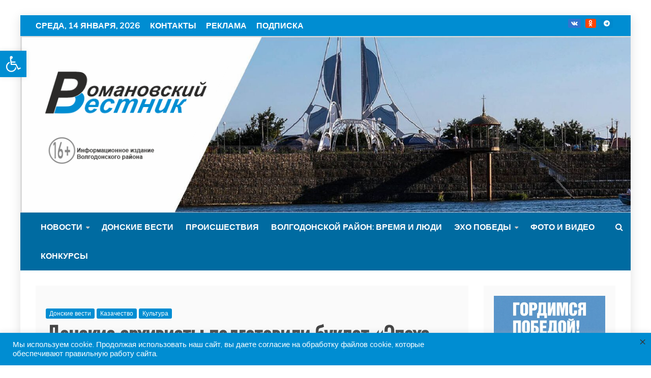

--- FILE ---
content_type: text/html; charset=UTF-8
request_url: https://rv-news.ru/donskie-arhivisty-podgotovili-buklet-epoha-platova/
body_size: 31611
content:
<!doctype html>
<html dir="ltr" lang="ru-RU"
	prefix="og: https://ogp.me/ns#" >
<head>
    <meta charset="UTF-8">
    <meta name="viewport" content="width=device-width, initial-scale=1">
	<meta http-equiv="refresh" content="240">
    <link rel="profile" href="https://gmpg.org/xfn/11">
	
	<meta name="zen-verification" content="R4tQSE0UTy3sQyghNDx2jXgr551jU7uxqtZBWWKIvjVaeWyLOqFIzm4u4L6Jc2jY" />

    <title>Донские архивисты подготовили буклет «Эпоха Платова»</title>

		<!-- All in One SEO 4.2.0 -->
		<meta name="description" content="Донские архивисты подготовили буклет «Эпоха Платова», издание содержит ранее не публиковавшиеся документы. Об этом сообщил заместитель губернатора Ростовской области Вадим Артемов. Уникальность издания в сочетании электронных образов архивных документов с визуальными свидетельствами эпохи - портретными, картографическими – с воспоминаниями современников и оценками сегодняшних историков жизни и деятельности «вихорь-атамана». Отбор документов осуществлялся в течение длительного времени," />
		<meta name="robots" content="max-image-preview:large" />
		<meta name="yandex-verification" content="e1519b08d72068d4" />
		<link rel="canonical" href="https://rv-news.ru/donskie-arhivisty-podgotovili-buklet-epoha-platova/" />
		<meta property="og:locale" content="ru_RU" />
		<meta property="og:site_name" content="Романовский вестник | Информационно-новостной портал Волгодонского района" />
		<meta property="og:type" content="article" />
		<meta property="og:title" content="Донские архивисты подготовили буклет «Эпоха Платова»" />
		<meta property="og:description" content="Донские архивисты подготовили буклет «Эпоха Платова», издание содержит ранее не публиковавшиеся документы. Об этом сообщил заместитель губернатора Ростовской области Вадим Артемов. Уникальность издания в сочетании электронных образов архивных документов с визуальными свидетельствами эпохи - портретными, картографическими – с воспоминаниями современников и оценками сегодняшних историков жизни и деятельности «вихорь-атамана». Отбор документов осуществлялся в течение длительного времени," />
		<meta property="og:url" content="https://rv-news.ru/donskie-arhivisty-podgotovili-buklet-epoha-platova/" />
		<meta property="og:image" content="https://rv-news.ru/wp-content/uploads/2023/08/0da066f8a50c55464985d858666e3d24_500_333_cropped.jpg" />
		<meta property="og:image:secure_url" content="https://rv-news.ru/wp-content/uploads/2023/08/0da066f8a50c55464985d858666e3d24_500_333_cropped.jpg" />
		<meta property="og:image:width" content="500" />
		<meta property="og:image:height" content="333" />
		<meta property="article:published_time" content="2023-08-29T11:46:22+00:00" />
		<meta property="article:modified_time" content="2023-08-29T11:46:23+00:00" />
		<meta property="article:publisher" content="https://www.facebook.com/groups/romvestnik" />
		<meta name="twitter:card" content="summary" />
		<meta name="twitter:title" content="Донские архивисты подготовили буклет «Эпоха Платова»" />
		<meta name="twitter:description" content="Донские архивисты подготовили буклет «Эпоха Платова», издание содержит ранее не публиковавшиеся документы. Об этом сообщил заместитель губернатора Ростовской области Вадим Артемов. Уникальность издания в сочетании электронных образов архивных документов с визуальными свидетельствами эпохи - портретными, картографическими – с воспоминаниями современников и оценками сегодняшних историков жизни и деятельности «вихорь-атамана». Отбор документов осуществлялся в течение длительного времени," />
		<meta name="twitter:image" content="https://rv-news.ru/wp-content/uploads/2023/08/0da066f8a50c55464985d858666e3d24_500_333_cropped.jpg" />
		<script type="text/javascript" >
			window.ga=window.ga||function(){(ga.q=ga.q||[]).push(arguments)};ga.l=+new Date;
			ga('create', "UA-154995359-1", 'auto');
			ga('send', 'pageview');
		</script>
		<script async src="https://www.google-analytics.com/analytics.js"></script>
		<!-- All in One SEO -->

<link rel='dns-prefetch' href='//fonts.googleapis.com' />
<link rel='dns-prefetch' href='//s.w.org' />
<link rel="alternate" type="application/rss+xml" title="Романовский вестник &raquo; Лента" href="https://rv-news.ru/feed/" />
<link rel="alternate" type="application/rss+xml" title="Романовский вестник &raquo; Лента комментариев" href="https://rv-news.ru/comments/feed/" />
<link rel="alternate" type="application/rss+xml" title="Романовский вестник &raquo; Лента комментариев к &laquo;Донские архивисты подготовили буклет «Эпоха Платова»&raquo;" href="https://rv-news.ru/donskie-arhivisty-podgotovili-buklet-epoha-platova/feed/" />
<script type="text/javascript">
window._wpemojiSettings = {"baseUrl":"https:\/\/s.w.org\/images\/core\/emoji\/13.1.0\/72x72\/","ext":".png","svgUrl":"https:\/\/s.w.org\/images\/core\/emoji\/13.1.0\/svg\/","svgExt":".svg","source":{"concatemoji":"https:\/\/rv-news.ru\/wp-includes\/js\/wp-emoji-release.min.js?ver=5.9.12"}};
/*! This file is auto-generated */
!function(e,a,t){var n,r,o,i=a.createElement("canvas"),p=i.getContext&&i.getContext("2d");function s(e,t){var a=String.fromCharCode;p.clearRect(0,0,i.width,i.height),p.fillText(a.apply(this,e),0,0);e=i.toDataURL();return p.clearRect(0,0,i.width,i.height),p.fillText(a.apply(this,t),0,0),e===i.toDataURL()}function c(e){var t=a.createElement("script");t.src=e,t.defer=t.type="text/javascript",a.getElementsByTagName("head")[0].appendChild(t)}for(o=Array("flag","emoji"),t.supports={everything:!0,everythingExceptFlag:!0},r=0;r<o.length;r++)t.supports[o[r]]=function(e){if(!p||!p.fillText)return!1;switch(p.textBaseline="top",p.font="600 32px Arial",e){case"flag":return s([127987,65039,8205,9895,65039],[127987,65039,8203,9895,65039])?!1:!s([55356,56826,55356,56819],[55356,56826,8203,55356,56819])&&!s([55356,57332,56128,56423,56128,56418,56128,56421,56128,56430,56128,56423,56128,56447],[55356,57332,8203,56128,56423,8203,56128,56418,8203,56128,56421,8203,56128,56430,8203,56128,56423,8203,56128,56447]);case"emoji":return!s([10084,65039,8205,55357,56613],[10084,65039,8203,55357,56613])}return!1}(o[r]),t.supports.everything=t.supports.everything&&t.supports[o[r]],"flag"!==o[r]&&(t.supports.everythingExceptFlag=t.supports.everythingExceptFlag&&t.supports[o[r]]);t.supports.everythingExceptFlag=t.supports.everythingExceptFlag&&!t.supports.flag,t.DOMReady=!1,t.readyCallback=function(){t.DOMReady=!0},t.supports.everything||(n=function(){t.readyCallback()},a.addEventListener?(a.addEventListener("DOMContentLoaded",n,!1),e.addEventListener("load",n,!1)):(e.attachEvent("onload",n),a.attachEvent("onreadystatechange",function(){"complete"===a.readyState&&t.readyCallback()})),(n=t.source||{}).concatemoji?c(n.concatemoji):n.wpemoji&&n.twemoji&&(c(n.twemoji),c(n.wpemoji)))}(window,document,window._wpemojiSettings);
</script>
<style type="text/css">
img.wp-smiley,
img.emoji {
	display: inline !important;
	border: none !important;
	box-shadow: none !important;
	height: 1em !important;
	width: 1em !important;
	margin: 0 0.07em !important;
	vertical-align: -0.1em !important;
	background: none !important;
	padding: 0 !important;
}
</style>
	<link rel='stylesheet' id='wp-block-library-css'  href='https://rv-news.ru/wp-includes/css/dist/block-library/style.min.css?ver=5.9.12' type='text/css' media='all' />
<style id='wp-block-library-theme-inline-css' type='text/css'>
.wp-block-audio figcaption{color:#555;font-size:13px;text-align:center}.is-dark-theme .wp-block-audio figcaption{color:hsla(0,0%,100%,.65)}.wp-block-code>code{font-family:Menlo,Consolas,monaco,monospace;color:#1e1e1e;padding:.8em 1em;border:1px solid #ddd;border-radius:4px}.wp-block-embed figcaption{color:#555;font-size:13px;text-align:center}.is-dark-theme .wp-block-embed figcaption{color:hsla(0,0%,100%,.65)}.blocks-gallery-caption{color:#555;font-size:13px;text-align:center}.is-dark-theme .blocks-gallery-caption{color:hsla(0,0%,100%,.65)}.wp-block-image figcaption{color:#555;font-size:13px;text-align:center}.is-dark-theme .wp-block-image figcaption{color:hsla(0,0%,100%,.65)}.wp-block-pullquote{border-top:4px solid;border-bottom:4px solid;margin-bottom:1.75em;color:currentColor}.wp-block-pullquote__citation,.wp-block-pullquote cite,.wp-block-pullquote footer{color:currentColor;text-transform:uppercase;font-size:.8125em;font-style:normal}.wp-block-quote{border-left:.25em solid;margin:0 0 1.75em;padding-left:1em}.wp-block-quote cite,.wp-block-quote footer{color:currentColor;font-size:.8125em;position:relative;font-style:normal}.wp-block-quote.has-text-align-right{border-left:none;border-right:.25em solid;padding-left:0;padding-right:1em}.wp-block-quote.has-text-align-center{border:none;padding-left:0}.wp-block-quote.is-large,.wp-block-quote.is-style-large,.wp-block-quote.is-style-plain{border:none}.wp-block-search .wp-block-search__label{font-weight:700}.wp-block-group:where(.has-background){padding:1.25em 2.375em}.wp-block-separator{border:none;border-bottom:2px solid;margin-left:auto;margin-right:auto;opacity:.4}.wp-block-separator:not(.is-style-wide):not(.is-style-dots){width:100px}.wp-block-separator.has-background:not(.is-style-dots){border-bottom:none;height:1px}.wp-block-separator.has-background:not(.is-style-wide):not(.is-style-dots){height:2px}.wp-block-table thead{border-bottom:3px solid}.wp-block-table tfoot{border-top:3px solid}.wp-block-table td,.wp-block-table th{padding:.5em;border:1px solid;word-break:normal}.wp-block-table figcaption{color:#555;font-size:13px;text-align:center}.is-dark-theme .wp-block-table figcaption{color:hsla(0,0%,100%,.65)}.wp-block-video figcaption{color:#555;font-size:13px;text-align:center}.is-dark-theme .wp-block-video figcaption{color:hsla(0,0%,100%,.65)}.wp-block-template-part.has-background{padding:1.25em 2.375em;margin-top:0;margin-bottom:0}
</style>
<style id='global-styles-inline-css' type='text/css'>
body{--wp--preset--color--black: #000000;--wp--preset--color--cyan-bluish-gray: #abb8c3;--wp--preset--color--white: #ffffff;--wp--preset--color--pale-pink: #f78da7;--wp--preset--color--vivid-red: #cf2e2e;--wp--preset--color--luminous-vivid-orange: #ff6900;--wp--preset--color--luminous-vivid-amber: #fcb900;--wp--preset--color--light-green-cyan: #7bdcb5;--wp--preset--color--vivid-green-cyan: #00d084;--wp--preset--color--pale-cyan-blue: #8ed1fc;--wp--preset--color--vivid-cyan-blue: #0693e3;--wp--preset--color--vivid-purple: #9b51e0;--wp--preset--gradient--vivid-cyan-blue-to-vivid-purple: linear-gradient(135deg,rgba(6,147,227,1) 0%,rgb(155,81,224) 100%);--wp--preset--gradient--light-green-cyan-to-vivid-green-cyan: linear-gradient(135deg,rgb(122,220,180) 0%,rgb(0,208,130) 100%);--wp--preset--gradient--luminous-vivid-amber-to-luminous-vivid-orange: linear-gradient(135deg,rgba(252,185,0,1) 0%,rgba(255,105,0,1) 100%);--wp--preset--gradient--luminous-vivid-orange-to-vivid-red: linear-gradient(135deg,rgba(255,105,0,1) 0%,rgb(207,46,46) 100%);--wp--preset--gradient--very-light-gray-to-cyan-bluish-gray: linear-gradient(135deg,rgb(238,238,238) 0%,rgb(169,184,195) 100%);--wp--preset--gradient--cool-to-warm-spectrum: linear-gradient(135deg,rgb(74,234,220) 0%,rgb(151,120,209) 20%,rgb(207,42,186) 40%,rgb(238,44,130) 60%,rgb(251,105,98) 80%,rgb(254,248,76) 100%);--wp--preset--gradient--blush-light-purple: linear-gradient(135deg,rgb(255,206,236) 0%,rgb(152,150,240) 100%);--wp--preset--gradient--blush-bordeaux: linear-gradient(135deg,rgb(254,205,165) 0%,rgb(254,45,45) 50%,rgb(107,0,62) 100%);--wp--preset--gradient--luminous-dusk: linear-gradient(135deg,rgb(255,203,112) 0%,rgb(199,81,192) 50%,rgb(65,88,208) 100%);--wp--preset--gradient--pale-ocean: linear-gradient(135deg,rgb(255,245,203) 0%,rgb(182,227,212) 50%,rgb(51,167,181) 100%);--wp--preset--gradient--electric-grass: linear-gradient(135deg,rgb(202,248,128) 0%,rgb(113,206,126) 100%);--wp--preset--gradient--midnight: linear-gradient(135deg,rgb(2,3,129) 0%,rgb(40,116,252) 100%);--wp--preset--duotone--dark-grayscale: url('#wp-duotone-dark-grayscale');--wp--preset--duotone--grayscale: url('#wp-duotone-grayscale');--wp--preset--duotone--purple-yellow: url('#wp-duotone-purple-yellow');--wp--preset--duotone--blue-red: url('#wp-duotone-blue-red');--wp--preset--duotone--midnight: url('#wp-duotone-midnight');--wp--preset--duotone--magenta-yellow: url('#wp-duotone-magenta-yellow');--wp--preset--duotone--purple-green: url('#wp-duotone-purple-green');--wp--preset--duotone--blue-orange: url('#wp-duotone-blue-orange');--wp--preset--font-size--small: 13px;--wp--preset--font-size--medium: 20px;--wp--preset--font-size--large: 36px;--wp--preset--font-size--x-large: 42px;}.has-black-color{color: var(--wp--preset--color--black) !important;}.has-cyan-bluish-gray-color{color: var(--wp--preset--color--cyan-bluish-gray) !important;}.has-white-color{color: var(--wp--preset--color--white) !important;}.has-pale-pink-color{color: var(--wp--preset--color--pale-pink) !important;}.has-vivid-red-color{color: var(--wp--preset--color--vivid-red) !important;}.has-luminous-vivid-orange-color{color: var(--wp--preset--color--luminous-vivid-orange) !important;}.has-luminous-vivid-amber-color{color: var(--wp--preset--color--luminous-vivid-amber) !important;}.has-light-green-cyan-color{color: var(--wp--preset--color--light-green-cyan) !important;}.has-vivid-green-cyan-color{color: var(--wp--preset--color--vivid-green-cyan) !important;}.has-pale-cyan-blue-color{color: var(--wp--preset--color--pale-cyan-blue) !important;}.has-vivid-cyan-blue-color{color: var(--wp--preset--color--vivid-cyan-blue) !important;}.has-vivid-purple-color{color: var(--wp--preset--color--vivid-purple) !important;}.has-black-background-color{background-color: var(--wp--preset--color--black) !important;}.has-cyan-bluish-gray-background-color{background-color: var(--wp--preset--color--cyan-bluish-gray) !important;}.has-white-background-color{background-color: var(--wp--preset--color--white) !important;}.has-pale-pink-background-color{background-color: var(--wp--preset--color--pale-pink) !important;}.has-vivid-red-background-color{background-color: var(--wp--preset--color--vivid-red) !important;}.has-luminous-vivid-orange-background-color{background-color: var(--wp--preset--color--luminous-vivid-orange) !important;}.has-luminous-vivid-amber-background-color{background-color: var(--wp--preset--color--luminous-vivid-amber) !important;}.has-light-green-cyan-background-color{background-color: var(--wp--preset--color--light-green-cyan) !important;}.has-vivid-green-cyan-background-color{background-color: var(--wp--preset--color--vivid-green-cyan) !important;}.has-pale-cyan-blue-background-color{background-color: var(--wp--preset--color--pale-cyan-blue) !important;}.has-vivid-cyan-blue-background-color{background-color: var(--wp--preset--color--vivid-cyan-blue) !important;}.has-vivid-purple-background-color{background-color: var(--wp--preset--color--vivid-purple) !important;}.has-black-border-color{border-color: var(--wp--preset--color--black) !important;}.has-cyan-bluish-gray-border-color{border-color: var(--wp--preset--color--cyan-bluish-gray) !important;}.has-white-border-color{border-color: var(--wp--preset--color--white) !important;}.has-pale-pink-border-color{border-color: var(--wp--preset--color--pale-pink) !important;}.has-vivid-red-border-color{border-color: var(--wp--preset--color--vivid-red) !important;}.has-luminous-vivid-orange-border-color{border-color: var(--wp--preset--color--luminous-vivid-orange) !important;}.has-luminous-vivid-amber-border-color{border-color: var(--wp--preset--color--luminous-vivid-amber) !important;}.has-light-green-cyan-border-color{border-color: var(--wp--preset--color--light-green-cyan) !important;}.has-vivid-green-cyan-border-color{border-color: var(--wp--preset--color--vivid-green-cyan) !important;}.has-pale-cyan-blue-border-color{border-color: var(--wp--preset--color--pale-cyan-blue) !important;}.has-vivid-cyan-blue-border-color{border-color: var(--wp--preset--color--vivid-cyan-blue) !important;}.has-vivid-purple-border-color{border-color: var(--wp--preset--color--vivid-purple) !important;}.has-vivid-cyan-blue-to-vivid-purple-gradient-background{background: var(--wp--preset--gradient--vivid-cyan-blue-to-vivid-purple) !important;}.has-light-green-cyan-to-vivid-green-cyan-gradient-background{background: var(--wp--preset--gradient--light-green-cyan-to-vivid-green-cyan) !important;}.has-luminous-vivid-amber-to-luminous-vivid-orange-gradient-background{background: var(--wp--preset--gradient--luminous-vivid-amber-to-luminous-vivid-orange) !important;}.has-luminous-vivid-orange-to-vivid-red-gradient-background{background: var(--wp--preset--gradient--luminous-vivid-orange-to-vivid-red) !important;}.has-very-light-gray-to-cyan-bluish-gray-gradient-background{background: var(--wp--preset--gradient--very-light-gray-to-cyan-bluish-gray) !important;}.has-cool-to-warm-spectrum-gradient-background{background: var(--wp--preset--gradient--cool-to-warm-spectrum) !important;}.has-blush-light-purple-gradient-background{background: var(--wp--preset--gradient--blush-light-purple) !important;}.has-blush-bordeaux-gradient-background{background: var(--wp--preset--gradient--blush-bordeaux) !important;}.has-luminous-dusk-gradient-background{background: var(--wp--preset--gradient--luminous-dusk) !important;}.has-pale-ocean-gradient-background{background: var(--wp--preset--gradient--pale-ocean) !important;}.has-electric-grass-gradient-background{background: var(--wp--preset--gradient--electric-grass) !important;}.has-midnight-gradient-background{background: var(--wp--preset--gradient--midnight) !important;}.has-small-font-size{font-size: var(--wp--preset--font-size--small) !important;}.has-medium-font-size{font-size: var(--wp--preset--font-size--medium) !important;}.has-large-font-size{font-size: var(--wp--preset--font-size--large) !important;}.has-x-large-font-size{font-size: var(--wp--preset--font-size--x-large) !important;}
</style>
<link rel='stylesheet' id='cookie-law-info-css'  href='https://rv-news.ru/wp-content/plugins/cookie-law-info/public/css/cookie-law-info-public.css?ver=2.1.1' type='text/css' media='all' />
<link rel='stylesheet' id='cookie-law-info-gdpr-css'  href='https://rv-news.ru/wp-content/plugins/cookie-law-info/public/css/cookie-law-info-gdpr.css?ver=2.1.1' type='text/css' media='all' />
<link rel='stylesheet' id='wp-polls-css'  href='https://rv-news.ru/wp-content/plugins/wp-polls/polls-css.css?ver=2.75.6' type='text/css' media='all' />
<style id='wp-polls-inline-css' type='text/css'>
.wp-polls .pollbar {
	margin: 1px;
	font-size: 6px;
	line-height: 8px;
	height: 8px;
	background-image: url('https://rv-news.ru/wp-content/plugins/wp-polls/images/default/pollbg.gif');
	border: 1px solid #c8c8c8;
}

</style>
<link rel='stylesheet' id='recent-news-heading-css'  href='//fonts.googleapis.com/css?family=Oswald&#038;ver=5.9.12' type='text/css' media='all' />
<link rel='stylesheet' id='refined-magazine-style-css'  href='https://rv-news.ru/wp-content/themes/refined-magazine/style.css?ver=5.9.12' type='text/css' media='all' />
<style id='refined-magazine-style-inline-css' type='text/css'>
.site-branding h1, .site-branding p.site-title,.ct-dark-mode .site-title a, .site-title, .site-title a, .site-title a:hover, .site-title a:visited:hover { color: #blank; }.entry-content a, .entry-title a:hover, .related-title a:hover, .posts-navigation .nav-previous a:hover, .post-navigation .nav-previous a:hover, .posts-navigation .nav-next a:hover, .post-navigation .nav-next a:hover, #comments .comment-content a:hover, #comments .comment-author a:hover, .offcanvas-menu nav ul.top-menu li a:hover, .offcanvas-menu nav ul.top-menu li.current-menu-item > a, .error-404-title, #refined-magazine-breadcrumbs a:hover, .entry-content a.read-more-text:hover, a:hover, a:visited:hover, .widget_refined_magazine_category_tabbed_widget.widget ul.ct-nav-tabs li a  { color : #008dd2; }.candid-refined-post-format, .refined-magazine-featured-block .refined-magazine-col-2 .candid-refined-post-format, .cat-links a,.top-bar,.main-navigation ul li a:hover, .main-navigation ul li.current-menu-item > a, .main-navigation ul li a:hover, .main-navigation ul li.current-menu-item > a, .trending-title, .search-form input[type=submit], input[type="submit"], ::selection, #toTop, .breadcrumbs span.breadcrumb, article.sticky .refined-magazine-content-container, .candid-pagination .page-numbers.current, .candid-pagination .page-numbers:hover, .ct-title-head, .widget-title:before, .widget ul.ct-nav-tabs:before, .widget ul.ct-nav-tabs li.ct-title-head:hover, .widget ul.ct-nav-tabs li.ct-title-head.ui-tabs-active { background-color : #008dd2; }.candid-refined-post-format, .refined-magazine-featured-block .refined-magazine-col-2 .candid-refined-post-format, blockquote, .search-form input[type="submit"], input[type="submit"], .candid-pagination .page-numbers { border-color : #008dd2; }.cat-links a:focus{ outline : 1px dashed #008dd2; }.ct-post-overlay .post-content, .ct-post-overlay .post-content a, .widget .ct-post-overlay .post-content a, .widget .ct-post-overlay .post-content a:visited, .ct-post-overlay .post-content a:visited:hover, .slide-details:hover .cat-links a { color: #fff; }.logo-wrapper-block{background-color : #008dd2; }@media (min-width: 1600px){.ct-boxed #page{max-width : 1500px; }}
</style>
<link rel='stylesheet' id='recent-news-style-css'  href='https://rv-news.ru/wp-content/themes/recent-news/style.css?ver=5.9.12' type='text/css' media='all' />
<link rel='stylesheet' id='google-fonts-css'  href='//fonts.googleapis.com/css?family=Slabo+27px%7CMuli&#038;display=swap&#038;ver=5.9.12' type='text/css' media='all' />
<link rel='stylesheet' id='font-awesome-css'  href='https://rv-news.ru/wp-content/themes/refined-magazine/candidthemes/assets/framework/Font-Awesome/css/font-awesome.min.css?ver=4.7.0' type='text/css' media='all' />
<link rel='stylesheet' id='slick-css-css'  href='https://rv-news.ru/wp-content/themes/refined-magazine/candidthemes/assets/framework/slick/slick.css?ver=5.9.12' type='text/css' media='all' />
<link rel='stylesheet' id='slick-theme-css-css'  href='https://rv-news.ru/wp-content/themes/refined-magazine/candidthemes/assets/framework/slick/slick-theme.css?ver=5.9.12' type='text/css' media='all' />
<link rel='stylesheet' id='pojo-a11y-css'  href='https://rv-news.ru/wp-content/plugins/pojo-accessibility/assets/css/style.min.css?ver=1.0.0' type='text/css' media='all' />
<!--n2css--><script type='text/javascript' src='https://rv-news.ru/wp-includes/js/jquery/jquery.min.js?ver=3.6.0' id='jquery-core-js'></script>
<script type='text/javascript' src='https://rv-news.ru/wp-includes/js/jquery/jquery-migrate.min.js?ver=3.3.2' id='jquery-migrate-js'></script>
<script type='text/javascript' id='cookie-law-info-js-extra'>
/* <![CDATA[ */
var Cli_Data = {"nn_cookie_ids":[],"cookielist":[],"non_necessary_cookies":[],"ccpaEnabled":"1","ccpaRegionBased":"","ccpaBarEnabled":"1","strictlyEnabled":["necessary","obligatoire"],"ccpaType":"ccpa","js_blocking":"1","custom_integration":"","triggerDomRefresh":"","secure_cookies":""};
var cli_cookiebar_settings = {"animate_speed_hide":"500","animate_speed_show":"500","background":"#008dd2","border":"#b1a6a6c2","border_on":"","button_1_button_colour":"#61a229","button_1_button_hover":"#4e8221","button_1_link_colour":"#fff","button_1_as_button":"1","button_1_new_win":"","button_2_button_colour":"#333","button_2_button_hover":"#292929","button_2_link_colour":"#444","button_2_as_button":"","button_2_hidebar":"","button_3_button_colour":"#3566bb","button_3_button_hover":"#2a5296","button_3_link_colour":"#fff","button_3_as_button":"1","button_3_new_win":"","button_4_button_colour":"#000","button_4_button_hover":"#000000","button_4_link_colour":"#333333","button_4_as_button":"","button_7_button_colour":"#61a229","button_7_button_hover":"#4e8221","button_7_link_colour":"#fff","button_7_as_button":"1","button_7_new_win":"","font_family":"inherit","header_fix":"","notify_animate_hide":"1","notify_animate_show":"","notify_div_id":"#cookie-law-info-bar","notify_position_horizontal":"right","notify_position_vertical":"bottom","scroll_close":"","scroll_close_reload":"","accept_close_reload":"","reject_close_reload":"","showagain_tab":"","showagain_background":"#fff","showagain_border":"#000","showagain_div_id":"#cookie-law-info-again","showagain_x_position":"100px","text":"#ffffff","show_once_yn":"","show_once":"10000","logging_on":"","as_popup":"","popup_overlay":"1","bar_heading_text":"","cookie_bar_as":"banner","popup_showagain_position":"bottom-right","widget_position":"left"};
var log_object = {"ajax_url":"https:\/\/rv-news.ru\/wp-admin\/admin-ajax.php"};
/* ]]> */
</script>
<script type='text/javascript' src='https://rv-news.ru/wp-content/plugins/cookie-law-info/public/js/cookie-law-info-public.js?ver=2.1.1' id='cookie-law-info-js'></script>
<script type='text/javascript' id='cookie-law-info-ccpa-js-extra'>
/* <![CDATA[ */
var ccpa_data = {"opt_out_prompt":"Do you really wish to opt out?","opt_out_confirm":"Confirm","opt_out_cancel":"Cancel"};
/* ]]> */
</script>
<script type='text/javascript' src='https://rv-news.ru/wp-content/plugins/cookie-law-info/admin/modules/ccpa/assets/js/cookie-law-info-ccpa.js?ver=2.1.1' id='cookie-law-info-ccpa-js'></script>
<link rel="https://api.w.org/" href="https://rv-news.ru/wp-json/" /><link rel="alternate" type="application/json" href="https://rv-news.ru/wp-json/wp/v2/posts/66512" /><link rel="EditURI" type="application/rsd+xml" title="RSD" href="https://rv-news.ru/xmlrpc.php?rsd" />
<link rel="wlwmanifest" type="application/wlwmanifest+xml" href="https://rv-news.ru/wp-includes/wlwmanifest.xml" /> 
<meta name="generator" content="WordPress 5.9.12" />
<link rel='shortlink' href='https://rv-news.ru/?p=66512' />
<link rel="alternate" type="application/json+oembed" href="https://rv-news.ru/wp-json/oembed/1.0/embed?url=https%3A%2F%2Frv-news.ru%2Fdonskie-arhivisty-podgotovili-buklet-epoha-platova%2F" />
<link rel="alternate" type="text/xml+oembed" href="https://rv-news.ru/wp-json/oembed/1.0/embed?url=https%3A%2F%2Frv-news.ru%2Fdonskie-arhivisty-podgotovili-buklet-epoha-platova%2F&#038;format=xml" />
		<script>
			document.documentElement.className = document.documentElement.className.replace( 'no-js', 'js' );
		</script>
				<style>
			.no-js img.lazyload { display: none; }
			figure.wp-block-image img.lazyloading { min-width: 150px; }
							.lazyload, .lazyloading { opacity: 0; }
				.lazyloaded {
					opacity: 1;
					transition: opacity 400ms;
					transition-delay: 0ms;
				}
					</style>
		<link rel="pingback" href="https://rv-news.ru/xmlrpc.php"><style type="text/css">
#pojo-a11y-toolbar .pojo-a11y-toolbar-toggle a{ background-color: #008dd2;	color: #ffffff;}
#pojo-a11y-toolbar .pojo-a11y-toolbar-overlay, #pojo-a11y-toolbar .pojo-a11y-toolbar-overlay ul.pojo-a11y-toolbar-items.pojo-a11y-links{ border-color: #008dd2;}
body.pojo-a11y-focusable a:focus{ outline-style: solid !important;	outline-width: 1px !important;	outline-color: #FF0000 !important;}
#pojo-a11y-toolbar{ top: 100px !important;}
#pojo-a11y-toolbar .pojo-a11y-toolbar-overlay{ background-color: #ffffff;}
#pojo-a11y-toolbar .pojo-a11y-toolbar-overlay ul.pojo-a11y-toolbar-items li.pojo-a11y-toolbar-item a, #pojo-a11y-toolbar .pojo-a11y-toolbar-overlay p.pojo-a11y-toolbar-title{ color: #333333;}
#pojo-a11y-toolbar .pojo-a11y-toolbar-overlay ul.pojo-a11y-toolbar-items li.pojo-a11y-toolbar-item a.active{ background-color: #008dd2;	color: #ffffff;}
@media (max-width: 767px) { #pojo-a11y-toolbar { top: 50px !important; } }</style>		<style type="text/css">
					.site-title,
			.site-description {
				position: absolute;
				clip: rect(1px, 1px, 1px, 1px);
			}
        			.site-title a, .site-title{
				color: #blank;
			}
		</style>
		<link rel="icon" href="https://rv-news.ru/wp-content/uploads/2021/04/cropped-Ikonka-1-32x32.png" sizes="32x32" />
<link rel="icon" href="https://rv-news.ru/wp-content/uploads/2021/04/cropped-Ikonka-1-192x192.png" sizes="192x192" />
<link rel="apple-touch-icon" href="https://rv-news.ru/wp-content/uploads/2021/04/cropped-Ikonka-1-180x180.png" />
<meta name="msapplication-TileImage" content="https://rv-news.ru/wp-content/uploads/2021/04/cropped-Ikonka-1-270x270.png" />
		<style type="text/css" id="wp-custom-css">
			.refined-magazine-menu-social li a[href*="ok.ru"]:before {
    content: "\f263";
}

.refined-magazine-menu-social li a[href*="ok.ru"] {
    background-color: #ff4403;
}

.top-bar a.ct-show-hide-top:visited{
    color: #fff;
    font-size: 24px;
}
.refined-magazine-menu-container {
    background-color: #006ba1;
		text-transform: uppercase;
		font-size: 16px;
		font-weight:bold; 
	}
.main-navigation li a {
	padding: 15px 10px;
}		</style>
		<script>(function(){this._N2=this._N2||{_r:[],_d:[],r:function(){this._r.push(arguments)},d:function(){this._d.push(arguments)}}}).call(window);!function(a){a.indexOf("Safari")>0&&-1===a.indexOf("Chrome")&&document.documentElement.style.setProperty("--ss-safari-fix-225962","1px")}(navigator.userAgent);</script><script src="https://rv-news.ru/wp-content/plugins/smart-slider-3/Public/SmartSlider3/Application/Frontend/Assets/dist/n2.min.js?ver=4180a0be" defer async></script>
<script>

</script></head>
<body class="post-template-default single single-post postid-66512 single-format-standard wp-custom-logo wp-embed-responsive ct-bg ct-boxed ct-sticky-sidebar right-sidebar" itemtype="https://schema.org/Blog" itemscope>
<svg xmlns="http://www.w3.org/2000/svg" viewBox="0 0 0 0" width="0" height="0" focusable="false" role="none" style="visibility: hidden; position: absolute; left: -9999px; overflow: hidden;" ><defs><filter id="wp-duotone-dark-grayscale"><feColorMatrix color-interpolation-filters="sRGB" type="matrix" values=" .299 .587 .114 0 0 .299 .587 .114 0 0 .299 .587 .114 0 0 .299 .587 .114 0 0 " /><feComponentTransfer color-interpolation-filters="sRGB" ><feFuncR type="table" tableValues="0 0.49803921568627" /><feFuncG type="table" tableValues="0 0.49803921568627" /><feFuncB type="table" tableValues="0 0.49803921568627" /><feFuncA type="table" tableValues="1 1" /></feComponentTransfer><feComposite in2="SourceGraphic" operator="in" /></filter></defs></svg><svg xmlns="http://www.w3.org/2000/svg" viewBox="0 0 0 0" width="0" height="0" focusable="false" role="none" style="visibility: hidden; position: absolute; left: -9999px; overflow: hidden;" ><defs><filter id="wp-duotone-grayscale"><feColorMatrix color-interpolation-filters="sRGB" type="matrix" values=" .299 .587 .114 0 0 .299 .587 .114 0 0 .299 .587 .114 0 0 .299 .587 .114 0 0 " /><feComponentTransfer color-interpolation-filters="sRGB" ><feFuncR type="table" tableValues="0 1" /><feFuncG type="table" tableValues="0 1" /><feFuncB type="table" tableValues="0 1" /><feFuncA type="table" tableValues="1 1" /></feComponentTransfer><feComposite in2="SourceGraphic" operator="in" /></filter></defs></svg><svg xmlns="http://www.w3.org/2000/svg" viewBox="0 0 0 0" width="0" height="0" focusable="false" role="none" style="visibility: hidden; position: absolute; left: -9999px; overflow: hidden;" ><defs><filter id="wp-duotone-purple-yellow"><feColorMatrix color-interpolation-filters="sRGB" type="matrix" values=" .299 .587 .114 0 0 .299 .587 .114 0 0 .299 .587 .114 0 0 .299 .587 .114 0 0 " /><feComponentTransfer color-interpolation-filters="sRGB" ><feFuncR type="table" tableValues="0.54901960784314 0.98823529411765" /><feFuncG type="table" tableValues="0 1" /><feFuncB type="table" tableValues="0.71764705882353 0.25490196078431" /><feFuncA type="table" tableValues="1 1" /></feComponentTransfer><feComposite in2="SourceGraphic" operator="in" /></filter></defs></svg><svg xmlns="http://www.w3.org/2000/svg" viewBox="0 0 0 0" width="0" height="0" focusable="false" role="none" style="visibility: hidden; position: absolute; left: -9999px; overflow: hidden;" ><defs><filter id="wp-duotone-blue-red"><feColorMatrix color-interpolation-filters="sRGB" type="matrix" values=" .299 .587 .114 0 0 .299 .587 .114 0 0 .299 .587 .114 0 0 .299 .587 .114 0 0 " /><feComponentTransfer color-interpolation-filters="sRGB" ><feFuncR type="table" tableValues="0 1" /><feFuncG type="table" tableValues="0 0.27843137254902" /><feFuncB type="table" tableValues="0.5921568627451 0.27843137254902" /><feFuncA type="table" tableValues="1 1" /></feComponentTransfer><feComposite in2="SourceGraphic" operator="in" /></filter></defs></svg><svg xmlns="http://www.w3.org/2000/svg" viewBox="0 0 0 0" width="0" height="0" focusable="false" role="none" style="visibility: hidden; position: absolute; left: -9999px; overflow: hidden;" ><defs><filter id="wp-duotone-midnight"><feColorMatrix color-interpolation-filters="sRGB" type="matrix" values=" .299 .587 .114 0 0 .299 .587 .114 0 0 .299 .587 .114 0 0 .299 .587 .114 0 0 " /><feComponentTransfer color-interpolation-filters="sRGB" ><feFuncR type="table" tableValues="0 0" /><feFuncG type="table" tableValues="0 0.64705882352941" /><feFuncB type="table" tableValues="0 1" /><feFuncA type="table" tableValues="1 1" /></feComponentTransfer><feComposite in2="SourceGraphic" operator="in" /></filter></defs></svg><svg xmlns="http://www.w3.org/2000/svg" viewBox="0 0 0 0" width="0" height="0" focusable="false" role="none" style="visibility: hidden; position: absolute; left: -9999px; overflow: hidden;" ><defs><filter id="wp-duotone-magenta-yellow"><feColorMatrix color-interpolation-filters="sRGB" type="matrix" values=" .299 .587 .114 0 0 .299 .587 .114 0 0 .299 .587 .114 0 0 .299 .587 .114 0 0 " /><feComponentTransfer color-interpolation-filters="sRGB" ><feFuncR type="table" tableValues="0.78039215686275 1" /><feFuncG type="table" tableValues="0 0.94901960784314" /><feFuncB type="table" tableValues="0.35294117647059 0.47058823529412" /><feFuncA type="table" tableValues="1 1" /></feComponentTransfer><feComposite in2="SourceGraphic" operator="in" /></filter></defs></svg><svg xmlns="http://www.w3.org/2000/svg" viewBox="0 0 0 0" width="0" height="0" focusable="false" role="none" style="visibility: hidden; position: absolute; left: -9999px; overflow: hidden;" ><defs><filter id="wp-duotone-purple-green"><feColorMatrix color-interpolation-filters="sRGB" type="matrix" values=" .299 .587 .114 0 0 .299 .587 .114 0 0 .299 .587 .114 0 0 .299 .587 .114 0 0 " /><feComponentTransfer color-interpolation-filters="sRGB" ><feFuncR type="table" tableValues="0.65098039215686 0.40392156862745" /><feFuncG type="table" tableValues="0 1" /><feFuncB type="table" tableValues="0.44705882352941 0.4" /><feFuncA type="table" tableValues="1 1" /></feComponentTransfer><feComposite in2="SourceGraphic" operator="in" /></filter></defs></svg><svg xmlns="http://www.w3.org/2000/svg" viewBox="0 0 0 0" width="0" height="0" focusable="false" role="none" style="visibility: hidden; position: absolute; left: -9999px; overflow: hidden;" ><defs><filter id="wp-duotone-blue-orange"><feColorMatrix color-interpolation-filters="sRGB" type="matrix" values=" .299 .587 .114 0 0 .299 .587 .114 0 0 .299 .587 .114 0 0 .299 .587 .114 0 0 " /><feComponentTransfer color-interpolation-filters="sRGB" ><feFuncR type="table" tableValues="0.098039215686275 1" /><feFuncG type="table" tableValues="0 0.66274509803922" /><feFuncB type="table" tableValues="0.84705882352941 0.41960784313725" /><feFuncA type="table" tableValues="1 1" /></feComponentTransfer><feComposite in2="SourceGraphic" operator="in" /></filter></defs></svg><div id="page" class="site">
            <a class="skip-link screen-reader-text"
           href="#content">Skip to content</a>
                    <!-- Preloader -->
            <div id="loader-wrapper">
                <div id="loader"></div>

                <div class="loader-section section-left"></div>
                <div class="loader-section section-right"></div>

            </div>
                <header id="masthead" class="site-header" itemtype="https://schema.org/WPHeader" itemscope>

                <div class="overlay"></div>
                <div class="top-bar">
        <a href="#" class="ct-show-hide-top"> <i class="fa fa-chevron-down"></i> </a>
        <div class="container-inner clearfix">

            <div class="top-left-col clearfix">

        
            <div class="ct-clock float-left">
                <div id="ct-date">Среда, 14 января, 2026</div>
            </div>

        
                <nav class="float-left">
                    <ul id="secondary-menu" class="top-menu"><li id="menu-item-39872" class="menu-item menu-item-type-post_type menu-item-object-page menu-item-39872"><a href="https://rv-news.ru/contacts/">Контакты</a></li>
<li id="menu-item-39871" class="menu-item menu-item-type-post_type menu-item-object-page menu-item-39871"><a href="https://rv-news.ru/promo/">Реклама</a></li>
<li id="menu-item-39870" class="menu-item menu-item-type-post_type menu-item-object-page menu-item-39870"><a href="https://rv-news.ru/podpiska/">Подписка</a></li>
</ul>                </nav>
        
        </div>

                <div class="top-right-col clearfix">
                    <div class="refined-magazine-social-top">
                <div class="menu-social-container">
                    <ul id="menu-social-1" class="refined-magazine-menu-social"><li id="menu-item-39873" class="menu-item menu-item-type-custom menu-item-object-custom menu-item-39873"><a href="https://vk.com/romanovskiy_vestnik">Вконтакте</a></li>
<li id="menu-item-39874" class="menu-item menu-item-type-custom menu-item-object-custom menu-item-39874"><a href="https://ok.ru/romvestnik">Одноклассники</a></li>
<li id="menu-item-49307" class="menu-item menu-item-type-custom menu-item-object-custom menu-item-49307"><a href="https://t.me/RVestnik">Telegram</a></li>
</ul>                </div>
            </div> <!-- .refined-magazine-social-top -->

                </div> <!-- .top-right-col -->
                </div> <!-- .container-inner -->
        </div> <!-- .top-bar -->

                            <div class="logo-wrapper-block" style="background-image: url(https://rv-news.ru/wp-content/uploads/2021/04/cropped-logotip-RV-Naberezhnaya.jpg);">
                    <div class="container-inner clearfix logo-wrapper-container">
        <div class="logo-wrapper float-left">
            <div class="site-branding">

                <div class="refined-magazine-logo-container">
                    <a href="https://rv-news.ru/" class="custom-logo-link" rel="home"><img width="401" height="251"   alt="Романовский вестник" data-srcset="https://rv-news.ru/wp-content/uploads/2021/04/cropped-logotip-RV-23-1.png 401w, https://rv-news.ru/wp-content/uploads/2021/04/cropped-logotip-RV-23-1-300x188.png 300w, https://rv-news.ru/wp-content/uploads/2021/04/cropped-logotip-RV-23-1-350x220.png 350w"  data-src="https://rv-news.ru/wp-content/uploads/2021/04/cropped-logotip-RV-23-1.png" data-sizes="(max-width: 401px) 100vw, 401px" class="custom-logo lazyload" src="[data-uri]" /><noscript><img width="401" height="251" src="https://rv-news.ru/wp-content/uploads/2021/04/cropped-logotip-RV-23-1.png" class="custom-logo" alt="Романовский вестник" srcset="https://rv-news.ru/wp-content/uploads/2021/04/cropped-logotip-RV-23-1.png 401w, https://rv-news.ru/wp-content/uploads/2021/04/cropped-logotip-RV-23-1-300x188.png 300w, https://rv-news.ru/wp-content/uploads/2021/04/cropped-logotip-RV-23-1-350x220.png 350w" sizes="(max-width: 401px) 100vw, 401px" /></noscript></a>                        <p class="site-title"><a href="https://rv-news.ru/"
                                                 rel="home">Романовский вестник</a></p>
                                            <p class="site-description">Информационно-новостной портал Волгодонского района</p>
                                    </div> <!-- refined-magazine-logo-container -->
            </div><!-- .site-branding -->
        </div> <!-- .logo-wrapper -->
                </div> <!-- .container-inner -->
        </div> <!-- .logo-wrapper-block -->
                <div class="refined-magazine-menu-container sticky-header">
            <div class="container-inner clearfix">
                <nav id="site-navigation"
                     class="main-navigation" itemtype="https://schema.org/SiteNavigationElement" itemscope>
                    <div class="navbar-header clearfix">
                        <button class="menu-toggle" aria-controls="primary-menu"
                                aria-expanded="false">
                            <span> </span>
                        </button>
                    </div>
                    <ul id="primary-menu" class="nav navbar-nav nav-menu">
                                                <li id="menu-item-39862" class="menu-item menu-item-type-taxonomy menu-item-object-category current-post-ancestor menu-item-has-children menu-item-39862"><a href="https://rv-news.ru/category/novosti/">Новости</a>
<ul class="sub-menu">
	<li id="menu-item-26912" class="menu-item menu-item-type-taxonomy menu-item-object-category menu-item-26912"><a href="https://rv-news.ru/category/novosti/obshestvo/">Общество</a></li>
	<li id="menu-item-26920" class="menu-item menu-item-type-taxonomy menu-item-object-category menu-item-26920"><a href="https://rv-news.ru/category/novosti/oficialno/">Официально</a></li>
	<li id="menu-item-28643" class="menu-item menu-item-type-taxonomy menu-item-object-category menu-item-28643"><a href="https://rv-news.ru/category/novosti/zakon-i-poryadok/">Правопорядок</a></li>
	<li id="menu-item-26916" class="menu-item menu-item-type-taxonomy menu-item-object-category menu-item-26916"><a href="https://rv-news.ru/category/novosti/zdorovie/">Здравоохранение</a></li>
	<li id="menu-item-26911" class="menu-item menu-item-type-taxonomy menu-item-object-category menu-item-26911"><a href="https://rv-news.ru/category/novosti/obrazovanie/">Образование</a></li>
	<li id="menu-item-26919" class="menu-item menu-item-type-taxonomy menu-item-object-category current-post-ancestor current-menu-parent current-post-parent menu-item-26919"><a href="https://rv-news.ru/category/novosti/kultura/">Культура</a></li>
	<li id="menu-item-26922" class="menu-item menu-item-type-taxonomy menu-item-object-category menu-item-26922"><a href="https://rv-news.ru/category/novosti/sport/">Спорт</a></li>
	<li id="menu-item-32437" class="menu-item menu-item-type-taxonomy menu-item-object-category menu-item-32437"><a href="https://rv-news.ru/category/novosti/nacproekty/">Нацпроекты</a></li>
	<li id="menu-item-26913" class="menu-item menu-item-type-taxonomy menu-item-object-category menu-item-26913"><a href="https://rv-news.ru/category/novosti/selskoe-hozyastvo/">Сельское хозяйство</a></li>
	<li id="menu-item-39863" class="menu-item menu-item-type-taxonomy menu-item-object-category menu-item-39863"><a href="https://rv-news.ru/category/novosti/economika/">Экономика</a></li>
	<li id="menu-item-48345" class="menu-item menu-item-type-taxonomy menu-item-object-category menu-item-48345"><a href="https://rv-news.ru/category/novosti/politika/">Политика</a></li>
	<li id="menu-item-28637" class="menu-item menu-item-type-taxonomy menu-item-object-category menu-item-28637"><a href="https://rv-news.ru/category/novosti/dela-molodyh/">Дела молодых</a></li>
	<li id="menu-item-26917" class="menu-item menu-item-type-taxonomy menu-item-object-category current-post-ancestor current-menu-parent current-post-parent menu-item-26917"><a href="https://rv-news.ru/category/novosti/kazachestvo/">Казачество</a></li>
	<li id="menu-item-26955" class="menu-item menu-item-type-taxonomy menu-item-object-category menu-item-26955"><a href="https://rv-news.ru/category/novosti/novosti-rostovskoj-aes/">Новости Ростовской АЭС</a></li>
	<li id="menu-item-40168" class="menu-item menu-item-type-taxonomy menu-item-object-category menu-item-40168"><a href="https://rv-news.ru/category/novosti/ot-chitateley/">От читателей</a></li>
</ul>
</li>
<li id="menu-item-27691" class="menu-item menu-item-type-taxonomy menu-item-object-category current-post-ancestor current-menu-parent current-post-parent menu-item-27691"><a href="https://rv-news.ru/category/donskie-vesti/">Донские вести</a></li>
<li id="menu-item-26921" class="menu-item menu-item-type-taxonomy menu-item-object-category menu-item-26921"><a href="https://rv-news.ru/category/proisshestviya/">Происшествия</a></li>
<li id="menu-item-31892" class="menu-item menu-item-type-taxonomy menu-item-object-category menu-item-31892"><a href="https://rv-news.ru/category/volgodonskoj-rajon-vremya-i-ljudi/">Волгодонской район: время и люди</a></li>
<li id="menu-item-39864" class="menu-item menu-item-type-taxonomy menu-item-object-category menu-item-has-children menu-item-39864"><a href="https://rv-news.ru/category/eho-pobedy/">Эхо Победы</a>
<ul class="sub-menu">
	<li id="menu-item-39866" class="menu-item menu-item-type-taxonomy menu-item-object-category menu-item-39866"><a href="https://rv-news.ru/category/eho-pobedy/kalendar-pamyatnyh-dat/">Календарь памятных дат</a></li>
	<li id="menu-item-39868" class="menu-item menu-item-type-taxonomy menu-item-object-category menu-item-39868"><a href="https://rv-news.ru/category/eho-pobedy/ya-pomnju-ya-gorzhus/">Я помню! Я горжусь!</a></li>
	<li id="menu-item-39865" class="menu-item menu-item-type-taxonomy menu-item-object-category menu-item-39865"><a href="https://rv-news.ru/category/eho-pobedy/bessmertnyj-polk/">Бессмертный полк</a></li>
	<li id="menu-item-39867" class="menu-item menu-item-type-taxonomy menu-item-object-category menu-item-39867"><a href="https://rv-news.ru/category/eho-pobedy/ura-pobede/">Ура Победе!</a></li>
</ul>
</li>
<li id="menu-item-39869" class="menu-item menu-item-type-post_type menu-item-object-page menu-item-39869"><a href="https://rv-news.ru/foto-i-video/">Фото и видео</a></li>
<li id="menu-item-28391" class="menu-item menu-item-type-taxonomy menu-item-object-category menu-item-28391"><a href="https://rv-news.ru/category/konkursi/">Конкурсы</a></li>
                    </ul>
                </nav><!-- #site-navigation -->

                                    <div class="ct-menu-search"><a class="search-icon-box" href="#"> <i class="fa fa-search"></i>
                        </a></div>
                    <div class="top-bar-search">
                        <form role="search" method="get" class="search-form" action="https://rv-news.ru/">
				<label>
					<span class="screen-reader-text">Найти:</span>
					<input type="search" class="search-field" placeholder="Поиск&hellip;" value="" name="s" />
				</label>
				<input type="submit" class="search-submit" value="Поиск" />
			</form>                        <button type="button" class="close"></button>
                    </div>
                            </div> <!-- .container-inner -->
        </div> <!-- refined-magazine-menu-container -->
                </header><!-- #masthead -->
        
    <div id="content" class="site-content">
                <div class="container-inner ct-container-main clearfix">
    <div id="primary" class="content-area">
        <main id="main" class="site-main">

                                    <article id="post-66512" class="post-66512 post type-post status-publish format-standard has-post-thumbnail hentry category-donskie-vesti category-kazachestvo category-kultura" itemtype="https://schema.org/CreativeWork" itemscope>
        <div class="refined-magazine-content-container refined-magazine-has-thumbnail">
                 
                <div class="refined-magazine-content-area">
			
			
			
            <header class="entry-header">

                <div class="post-meta">
                    <span class="cat-links"><a class="ct-cat-item-2151" href="https://rv-news.ru/category/donskie-vesti/"  rel="category tag">Донские вести</a> <a class="ct-cat-item-2142" href="https://rv-news.ru/category/novosti/kazachestvo/"  rel="category tag">Казачество</a> <a class="ct-cat-item-2143" href="https://rv-news.ru/category/novosti/kultura/"  rel="category tag">Культура</a> </span>                </div>
                <h1 class="entry-title" itemprop="headline">Донские архивисты подготовили буклет «Эпоха Платова»</h1>                    <div class="entry-meta">
                        <span class="posted-on "><i class="fa fa-calendar"></i><a href="https://rv-news.ru/donskie-arhivisty-podgotovili-buklet-epoha-platova/" rel="bookmark"><time class="entry-date published" datetime="2023-08-29T14:46:22+03:00" itemprop="datePublished">29.08.2023</time><time class="updated" datetime="2023-08-29T14:46:23+03:00" itemprop="dateModified">29.08.2023</time></a></span><span class="min-read"><i class="fa fa-clock-o" aria-hidden="true"></i>прочитано 1 мин</span>                    </div><!-- .entry-meta -->
                				
				<div class="post-thumb">
                
            <div class="post-thumbnail">
                <img width="500" height="333"   alt="Донские архивисты подготовили буклет «Эпоха Платова»" itemprop="image" data-srcset="https://rv-news.ru/wp-content/uploads/2023/08/0da066f8a50c55464985d858666e3d24_500_333_cropped.jpg 500w, https://rv-news.ru/wp-content/uploads/2023/08/0da066f8a50c55464985d858666e3d24_500_333_cropped-300x200.jpg 300w"  data-src="https://rv-news.ru/wp-content/uploads/2023/08/0da066f8a50c55464985d858666e3d24_500_333_cropped.jpg" data-sizes="(max-width: 500px) 100vw, 500px" class="attachment-refined-magazine-large-thumb size-refined-magazine-large-thumb wp-post-image lazyload" src="[data-uri]" /><noscript><img width="500" height="333" src="https://rv-news.ru/wp-content/uploads/2023/08/0da066f8a50c55464985d858666e3d24_500_333_cropped.jpg" class="attachment-refined-magazine-large-thumb size-refined-magazine-large-thumb wp-post-image" alt="Донские архивисты подготовили буклет «Эпоха Платова»" itemprop="image" srcset="https://rv-news.ru/wp-content/uploads/2023/08/0da066f8a50c55464985d858666e3d24_500_333_cropped.jpg 500w, https://rv-news.ru/wp-content/uploads/2023/08/0da066f8a50c55464985d858666e3d24_500_333_cropped-300x200.jpg 300w" sizes="(max-width: 500px) 100vw, 500px" /></noscript>            </div><!-- .post-thumbnail -->

                    </div>
				
            </header><!-- .entry-header -->


            <div class="entry-content">
                
<p><strong>Донские архивисты подготовили буклет «Эпоха Платова», издание содержит ранее не публиковавшиеся документы. Об этом сообщил заместитель губернатора Ростовской области Вадим Артемов.</strong></p>



<p>Уникальность издания в сочетании электронных образов архивных документов с визуальными свидетельствами эпохи &#8212; портретными, картографическими – с воспоминаниями современников и оценками сегодняшних историков жизни и деятельности «вихорь-атамана».</p>



<p>Отбор документов осуществлялся в течение длительного времени, основной упор делался на то, что обычно остается «за кадром»: роль Матвея Ивановича в благоустройстве Донского края, строительстве Новочеркасска, создании дорог и школ.</p>



<blockquote class="wp-block-quote"><p>&#8212; Основная задача, которая стояла перед донскими архивистами, &#8212; сделать образ Платова максимально многогранным, не только отразить его ратные подвиги и общественную деятельность, но и показать рутинную, повседневную работу, направленную на благоустройство Дона, &#8212; отметил Вадим Артемов. – И, конечно, буклет отражает роль Дона в истории России, взаимоотношения императором, с органами власти Российской Империи.</p></blockquote>



<p>На 36 страницах буклета публикуются, в том числе, уникальные документы с собственными автографами Матвея Платова и августейших особ.</p>



<p>Издание доступно в электронном виде на портале «Донские архивы», а также может быть распечатано: буклет подготовлен в соответствии со всеми издательскими требованиями.</p>



<p>Специалисты уверены: издание будет интересно широкому кругу читателей, от школьников до профессиональных историков.</p>



<p>Министерство региональной политики и массовых коммуникаций Ростовской области</p>



<p><a href="javascript:void(0)"></a></p>
<div class="share-ya"><script src="https://yastatic.net/es5-shims/0.0.2/es5-shims.min.js"></script>
				<script src="https://yastatic.net/share2/share.js"></script>
				<div class="ya-share2" data-services="vkontakte,odnoklassniki,viber,telegram"></div></div>
                            </div>
            <!-- .entry-content -->

            <footer class="entry-footer">
                            </footer><!-- .entry-footer -->

                    </div> <!-- .refined-magazine-content-area -->
    </div> <!-- .refined-magazine-content-container -->
</article><!-- #post-66512 -->

	<nav class="navigation post-navigation" aria-label="Записи">
		<h2 class="screen-reader-text">Навигация по записям</h2>
		<div class="nav-links"><div class="nav-previous"><a href="https://rv-news.ru/donskaya-sfera-roznichnoj-torgovli-pokazyvaet-vysokie-tempy-rosta/" rel="prev">Донская сфера розничной торговли показывает высокие темпы роста</a></div><div class="nav-next"><a href="https://rv-news.ru/ot-pravitelstva-rostovskoj-oblasti-peredana-v-zonu-svo-ocherednaya-partiya-voenno-tehnicheskoj-pomoshhi/" rel="next">От правительства Ростовской области передана в зону СВО очередная партия военно-технической помощи</a></div></div>
	</nav>                <div class="related-pots-block">
                                            <h2 class="widget-title">
                            Смотрите также                        </h2>
                                        <ul class="related-post-entries clearfix">
                                                    <li>
                                                                    <figure class="widget-image">
                                        <a href="https://rv-news.ru/11-tysyach-donchan-prinyali-uchastie-v-dekade-sporta-i-zdorovya/">
                                            <img width="350" height="220"   alt="спорт" loading="lazy" data-src="https://rv-news.ru/wp-content/uploads/2026/01/Bez-imeni-1-350x220.jpg" class="attachment-refined-magazine-small-thumb size-refined-magazine-small-thumb wp-post-image lazyload" src="[data-uri]" /><noscript><img width="350" height="220" src="https://rv-news.ru/wp-content/uploads/2026/01/Bez-imeni-1-350x220.jpg" class="attachment-refined-magazine-small-thumb size-refined-magazine-small-thumb wp-post-image" alt="спорт" loading="lazy" /></noscript>                                        </a>
                                    </figure>
                                                                <div class="featured-desc">
                                    <h2 class="related-title">
                                        <a href="https://rv-news.ru/11-tysyach-donchan-prinyali-uchastie-v-dekade-sporta-i-zdorovya/">
                                            11 тысяч дончан приняли участие в Декаде спорта и здоровья                                        </a>
                                    </h2>
                                    <div class="entry-meta">

                                        <span class="posted-on "><i class="fa fa-calendar"></i><a href="https://rv-news.ru/11-tysyach-donchan-prinyali-uchastie-v-dekade-sporta-i-zdorovya/" rel="bookmark"><time class="entry-date published" datetime="2026-01-14T10:15:32+03:00" itemprop="datePublished">14.01.2026</time><time class="updated" datetime="2026-01-14T10:15:33+03:00" itemprop="dateModified">14.01.2026</time></a></span>                                    </div><!-- .entry-meta -->
                                </div>
                            </li>
                                                    <li>
                                                                    <figure class="widget-image">
                                        <a href="https://rv-news.ru/nashi-tradicii-staryj-novyj-god/">
                                            <img width="350" height="220"   alt="старый новый год" loading="lazy" data-srcset="https://rv-news.ru/wp-content/uploads/2024/01/staryj-ng-350x220.jpg 350w, https://rv-news.ru/wp-content/uploads/2024/01/staryj-ng-300x190.jpg 300w, https://rv-news.ru/wp-content/uploads/2024/01/staryj-ng-1024x647.jpg 1024w, https://rv-news.ru/wp-content/uploads/2024/01/staryj-ng-768x485.jpg 768w, https://rv-news.ru/wp-content/uploads/2024/01/staryj-ng-1170x739.jpg 1170w, https://rv-news.ru/wp-content/uploads/2024/01/staryj-ng.jpg 1280w"  data-src="https://rv-news.ru/wp-content/uploads/2024/01/staryj-ng-350x220.jpg" data-sizes="(max-width: 350px) 100vw, 350px" class="attachment-refined-magazine-small-thumb size-refined-magazine-small-thumb wp-post-image lazyload" src="[data-uri]" /><noscript><img width="350" height="220" src="https://rv-news.ru/wp-content/uploads/2024/01/staryj-ng-350x220.jpg" class="attachment-refined-magazine-small-thumb size-refined-magazine-small-thumb wp-post-image" alt="старый новый год" loading="lazy" srcset="https://rv-news.ru/wp-content/uploads/2024/01/staryj-ng-350x220.jpg 350w, https://rv-news.ru/wp-content/uploads/2024/01/staryj-ng-300x190.jpg 300w, https://rv-news.ru/wp-content/uploads/2024/01/staryj-ng-1024x647.jpg 1024w, https://rv-news.ru/wp-content/uploads/2024/01/staryj-ng-768x485.jpg 768w, https://rv-news.ru/wp-content/uploads/2024/01/staryj-ng-1170x739.jpg 1170w, https://rv-news.ru/wp-content/uploads/2024/01/staryj-ng.jpg 1280w" sizes="(max-width: 350px) 100vw, 350px" /></noscript>                                        </a>
                                    </figure>
                                                                <div class="featured-desc">
                                    <h2 class="related-title">
                                        <a href="https://rv-news.ru/nashi-tradicii-staryj-novyj-god/">
                                            Наши традиции: Старый Новый год                                        </a>
                                    </h2>
                                    <div class="entry-meta">

                                        <span class="posted-on "><i class="fa fa-calendar"></i><a href="https://rv-news.ru/nashi-tradicii-staryj-novyj-god/" rel="bookmark"><time class="entry-date published" datetime="2026-01-13T14:00:00+03:00" itemprop="datePublished">13.01.2026</time><time class="updated" datetime="2026-01-13T15:39:18+03:00" itemprop="dateModified">13.01.2026</time></a></span>                                    </div><!-- .entry-meta -->
                                </div>
                            </li>
                                                    <li>
                                                                    <figure class="widget-image">
                                        <a href="https://rv-news.ru/v-rostovskoj-oblasti-za-1-yanvarya-rodilis-83-malysha/">
                                            <img width="350" height="220"   alt="елка" loading="lazy" data-src="https://rv-news.ru/wp-content/uploads/2026/01/454e14d2e0c998c7e8851b36ca6e57d9_500_334_cropped-350x220.jpg" class="attachment-refined-magazine-small-thumb size-refined-magazine-small-thumb wp-post-image lazyload" src="[data-uri]" /><noscript><img width="350" height="220" src="https://rv-news.ru/wp-content/uploads/2026/01/454e14d2e0c998c7e8851b36ca6e57d9_500_334_cropped-350x220.jpg" class="attachment-refined-magazine-small-thumb size-refined-magazine-small-thumb wp-post-image" alt="елка" loading="lazy" /></noscript>                                        </a>
                                    </figure>
                                                                <div class="featured-desc">
                                    <h2 class="related-title">
                                        <a href="https://rv-news.ru/v-rostovskoj-oblasti-za-1-yanvarya-rodilis-83-malysha/">
                                            В Ростовской области за 1 января родились 83 малыша                                        </a>
                                    </h2>
                                    <div class="entry-meta">

                                        <span class="posted-on "><i class="fa fa-calendar"></i><a href="https://rv-news.ru/v-rostovskoj-oblasti-za-1-yanvarya-rodilis-83-malysha/" rel="bookmark"><time class="entry-date published" datetime="2026-01-03T22:20:14+03:00" itemprop="datePublished">03.01.2026</time><time class="updated" datetime="2026-01-03T22:20:15+03:00" itemprop="dateModified">03.01.2026</time></a></span>                                    </div><!-- .entry-meta -->
                                </div>
                            </li>
                                            </ul>
                </div> <!-- .related-post-block -->
                
        </main><!-- #main -->
    </div><!-- #primary -->


<aside id="secondary" class="widget-area" itemtype="https://schema.org/WPSideBar" itemscope>
    <div class="ct-sidebar-wrapper">
	<div class="sidebar-widget-container"><section id="block-3" class="widget widget_block widget_media_image">
<figure class="wp-block-image size-full"><img width="623" height="935"  alt=""  data-srcset="https://rv-news.ru/wp-content/uploads/2025/03/Pobeda80_sityformat_2_preview.webp 623w, https://rv-news.ru/wp-content/uploads/2025/03/Pobeda80_sityformat_2_preview-200x300.webp 200w"  data-src="https://rv-news.ru/wp-content/uploads/2025/03/Pobeda80_sityformat_2_preview.webp" data-sizes="(max-width: 623px) 100vw, 623px" class="wp-image-87517 lazyload" src="[data-uri]" /><noscript><img width="623" height="935" src="https://rv-news.ru/wp-content/uploads/2025/03/Pobeda80_sityformat_2_preview.webp" alt="" class="wp-image-87517" srcset="https://rv-news.ru/wp-content/uploads/2025/03/Pobeda80_sityformat_2_preview.webp 623w, https://rv-news.ru/wp-content/uploads/2025/03/Pobeda80_sityformat_2_preview-200x300.webp 200w" sizes="(max-width: 623px) 100vw, 623px" /></noscript></figure>
</section></div> <div class="widget_text sidebar-widget-container"><section id="custom_html-2" class="widget_text widget widget_custom_html"><h2 class="widget-title">Погода</h2><div class="textwidget custom-html-widget"><!-- Gismeteo informer START -->
<link rel="stylesheet" type="text/css" href="https://nst1.gismeteo.ru/assets/flat-ui/legacy/css/informer.min.css">
<div id="gsInformerID-788h3Uorf0DbIa" class="gsInformer" style="width:240px;height:227px">
    <div class="gsIContent">
        <div id="cityLink">
            <a href="https://www.gismeteo.ru/weather-romanovskaya-11526/" target="_blank" title="Погода в Романовской" rel="noopener">
                <img  width="24" height="24" alt="Погода в Романовской" data-src="https://nst1.gismeteo.ru/assets/flat-ui/img/gisloader.svg" class="lazyload" src="[data-uri]"><noscript><img src="https://nst1.gismeteo.ru/assets/flat-ui/img/gisloader.svg" width="24" height="24" alt="Погода в Романовской"></noscript>
            </a>
            </div>
        <div class="gsLinks">
            <table>
                <tr>
                    <td>
                        <div class="leftCol">
                            <a href="https://www.gismeteo.ru/" target="_blank" title="Погода" rel="noopener">
                                <img alt="Погода"  align="middle" border="0" width="11" height="16" data-src="https://nst1.gismeteo.ru/assets/flat-ui/img/logo-mini2.png" class="lazyload" src="[data-uri]" /><noscript><img alt="Погода" src="https://nst1.gismeteo.ru/assets/flat-ui/img/logo-mini2.png" align="middle" border="0" width="11" height="16" /></noscript>
                                <img  border="0" align="middle" style="left: 5px; top:1px" data-src="https://nst1.gismeteo.ru/assets/flat-ui/img/informer/gismeteo.svg" class="lazyload" src="[data-uri]"><noscript><img src="https://nst1.gismeteo.ru/assets/flat-ui/img/informer/gismeteo.svg" border="0" align="middle" style="left: 5px; top:1px"></noscript>
                            </a>
                            </div>
                            <div class="rightCol">
                                <a href="https://www.gismeteo.ru/weather-romanovskaya-11526/2-weeks/" target="_blank" title="Погода в Романовской на 2 недели" rel="noopener">
                                    <img  border="0" align="middle" style="top:auto" alt="Погода в Романовской на 2 недели" data-src="https://nst1.gismeteo.ru/assets/flat-ui/img/informer/forecast-2weeks.ru.svg" class="lazyload" src="[data-uri]"><noscript><img src="https://nst1.gismeteo.ru/assets/flat-ui/img/informer/forecast-2weeks.ru.svg" border="0" align="middle" style="top:auto" alt="Погода в Романовской на 2 недели"></noscript>
                                </a>
                            </div>
                        </td>
                </tr>
            </table>
        </div>
    </div>
</div>
<script async src="https://www.gismeteo.ru/api/informer/getinformer/?hash=788h3Uorf0DbIa"></script>
<!-- Gismeteo informer END --></div></section></div> <div class="sidebar-widget-container"><section id="calendar-2" class="widget widget_calendar"><h2 class="widget-title">Архив новостей</h2><div id="calendar_wrap" class="calendar_wrap"><table id="wp-calendar" class="wp-calendar-table">
	<caption>Январь 2026</caption>
	<thead>
	<tr>
		<th scope="col" title="Понедельник">Пн</th>
		<th scope="col" title="Вторник">Вт</th>
		<th scope="col" title="Среда">Ср</th>
		<th scope="col" title="Четверг">Чт</th>
		<th scope="col" title="Пятница">Пт</th>
		<th scope="col" title="Суббота">Сб</th>
		<th scope="col" title="Воскресенье">Вс</th>
	</tr>
	</thead>
	<tbody>
	<tr>
		<td colspan="3" class="pad">&nbsp;</td><td><a href="https://rv-news.ru/2026/01/01/" aria-label="Записи, опубликованные 01.01.2026">1</a></td><td><a href="https://rv-news.ru/2026/01/02/" aria-label="Записи, опубликованные 02.01.2026">2</a></td><td><a href="https://rv-news.ru/2026/01/03/" aria-label="Записи, опубликованные 03.01.2026">3</a></td><td><a href="https://rv-news.ru/2026/01/04/" aria-label="Записи, опубликованные 04.01.2026">4</a></td>
	</tr>
	<tr>
		<td><a href="https://rv-news.ru/2026/01/05/" aria-label="Записи, опубликованные 05.01.2026">5</a></td><td><a href="https://rv-news.ru/2026/01/06/" aria-label="Записи, опубликованные 06.01.2026">6</a></td><td><a href="https://rv-news.ru/2026/01/07/" aria-label="Записи, опубликованные 07.01.2026">7</a></td><td><a href="https://rv-news.ru/2026/01/08/" aria-label="Записи, опубликованные 08.01.2026">8</a></td><td><a href="https://rv-news.ru/2026/01/09/" aria-label="Записи, опубликованные 09.01.2026">9</a></td><td><a href="https://rv-news.ru/2026/01/10/" aria-label="Записи, опубликованные 10.01.2026">10</a></td><td><a href="https://rv-news.ru/2026/01/11/" aria-label="Записи, опубликованные 11.01.2026">11</a></td>
	</tr>
	<tr>
		<td><a href="https://rv-news.ru/2026/01/12/" aria-label="Записи, опубликованные 12.01.2026">12</a></td><td><a href="https://rv-news.ru/2026/01/13/" aria-label="Записи, опубликованные 13.01.2026">13</a></td><td id="today"><a href="https://rv-news.ru/2026/01/14/" aria-label="Записи, опубликованные 14.01.2026">14</a></td><td>15</td><td>16</td><td>17</td><td>18</td>
	</tr>
	<tr>
		<td>19</td><td>20</td><td>21</td><td>22</td><td>23</td><td>24</td><td>25</td>
	</tr>
	<tr>
		<td>26</td><td>27</td><td>28</td><td>29</td><td>30</td><td>31</td>
		<td class="pad" colspan="1">&nbsp;</td>
	</tr>
	</tbody>
	</table><nav aria-label="Предыдущий и следующий месяцы" class="wp-calendar-nav">
		<span class="wp-calendar-nav-prev"><a href="https://rv-news.ru/2025/12/">&laquo; Дек</a></span>
		<span class="pad">&nbsp;</span>
		<span class="wp-calendar-nav-next">&nbsp;</span>
	</nav></div></section></div> <div class="sidebar-widget-container"><section id="media_image-5" class="widget widget_media_image"><h2 class="widget-title">Архив газеты</h2><a href="https://rv-news.ru/gazeta/"><img width="215" height="300"   alt="" style="max-width: 100%; height: auto;" data-srcset="https://rv-news.ru/wp-content/uploads/2022/02/7-215x300.jpg 215w, https://rv-news.ru/wp-content/uploads/2022/02/7.jpg 622w"  data-src="https://rv-news.ru/wp-content/uploads/2022/02/7-215x300.jpg" data-sizes="(max-width: 215px) 100vw, 215px" class="image wp-image-48271  attachment-medium size-medium lazyload" src="[data-uri]" /><noscript><img width="215" height="300" src="https://rv-news.ru/wp-content/uploads/2022/02/7-215x300.jpg" class="image wp-image-48271  attachment-medium size-medium" alt="" style="max-width: 100%; height: auto;" srcset="https://rv-news.ru/wp-content/uploads/2022/02/7-215x300.jpg 215w, https://rv-news.ru/wp-content/uploads/2022/02/7.jpg 622w" sizes="(max-width: 215px) 100vw, 215px" /></noscript></a></section></div> <div class="sidebar-widget-container"><section id="refined-magazine-thumbnail-post-2" class="widget refined-magazine-thumbnail-post">                <div class="title-wrapper cat-2165">
                    <h2 class="widget-title">                        <a href="https://rv-news.ru/category/novosti/ot-chitateley/"> От читателей </a>
                        </h2>                </div>
                                <div class="ct-grid-post clearfix">
                                            <div class="ct-two-cols">

                            <div class="list-post-block">
                                <div class="list-post">
                                    <div class="post-block-style">

                                                                                    <div class="post-thumb">
                                                <a href="https://rv-news.ru/s-jubileem-pozdravlyaem-uvazhaemogo-mihaila-fedoseevicha-markina/">
                                                    <img width="150" height="150"   alt="с юбилеем" loading="lazy" data-src="https://rv-news.ru/wp-content/uploads/2023/11/03de1-150x150.jpg" class="attachment-thumbnail size-thumbnail wp-post-image lazyload" src="[data-uri]" /><noscript><img width="150" height="150" src="https://rv-news.ru/wp-content/uploads/2023/11/03de1-150x150.jpg" class="attachment-thumbnail size-thumbnail wp-post-image" alt="с юбилеем" loading="lazy" /></noscript>                                                </a>
                                            </div>
                                                                                    <div class="post-content">
                                            <div class="post-meta">
                                                <span class="cat-links"><a class="ct-cat-item-2138" href="https://rv-news.ru/category/novosti/obshestvo/"  rel="category tag">Общество</a> <a class="ct-cat-item-2165" href="https://rv-news.ru/category/novosti/ot-chitateley/"  rel="category tag">От читателей</a> </span>                                            </div>
                                            <div class="featured-post-title">
                                                <h3 class="post-title"><a
                                                            href="https://rv-news.ru/s-jubileem-pozdravlyaem-uvazhaemogo-mihaila-fedoseevicha-markina/">С юбилеем поздравляем уважаемого Михаила Федосеевича Маркина!</a>
                                                </h3>

                                            </div>
                                            <div class="post-meta">
                                                <span class="posted-on "><i class="fa fa-calendar"></i><a href="https://rv-news.ru/s-jubileem-pozdravlyaem-uvazhaemogo-mihaila-fedoseevicha-markina/" rel="bookmark"><time class="entry-date published" datetime="2023-11-05T08:09:00+03:00" itemprop="datePublished">05.11.2023</time><time class="updated" datetime="2023-11-04T00:11:25+03:00" itemprop="dateModified">04.11.2023</time></a></span>                                            </div>
                                                                                    </div>
                                    </div>
                                </div>
                            </div>
                        </div>
                                            <div class="ct-two-cols">

                            <div class="list-post-block">
                                <div class="list-post">
                                    <div class="post-block-style">

                                                                                    <div class="post-thumb">
                                                <a href="https://rv-news.ru/spasibo-ljudyam-v-belyh-halatah/">
                                                    <img width="150" height="150"   alt="спасибо" loading="lazy" data-src="https://rv-news.ru/wp-content/uploads/2023/05/maxresdefault-150x150.jpg" class="attachment-thumbnail size-thumbnail wp-post-image lazyload" src="[data-uri]" /><noscript><img width="150" height="150" src="https://rv-news.ru/wp-content/uploads/2023/05/maxresdefault-150x150.jpg" class="attachment-thumbnail size-thumbnail wp-post-image" alt="спасибо" loading="lazy" /></noscript>                                                </a>
                                            </div>
                                                                                    <div class="post-content">
                                            <div class="post-meta">
                                                <span class="cat-links"><a class="ct-cat-item-2138" href="https://rv-news.ru/category/novosti/obshestvo/"  rel="category tag">Общество</a> <a class="ct-cat-item-2165" href="https://rv-news.ru/category/novosti/ot-chitateley/"  rel="category tag">От читателей</a> </span>                                            </div>
                                            <div class="featured-post-title">
                                                <h3 class="post-title"><a
                                                            href="https://rv-news.ru/spasibo-ljudyam-v-belyh-halatah/">Спасибо людям в белых халатах</a>
                                                </h3>

                                            </div>
                                            <div class="post-meta">
                                                <span class="posted-on "><i class="fa fa-calendar"></i><a href="https://rv-news.ru/spasibo-ljudyam-v-belyh-halatah/" rel="bookmark"><time class="entry-date published" datetime="2023-05-21T08:22:00+03:00" itemprop="datePublished">21.05.2023</time><time class="updated" datetime="2025-06-06T13:17:46+03:00" itemprop="dateModified">06.06.2025</time></a></span>                                            </div>
                                                                                    </div>
                                    </div>
                                </div>
                            </div>
                        </div>
                                            <div class="ct-two-cols">

                            <div class="list-post-block">
                                <div class="list-post">
                                    <div class="post-block-style">

                                                                                    <div class="post-thumb">
                                                <a href="https://rv-news.ru/zolotye-ruki-i-dobroe-serdce-medicinskoj-sestry/">
                                                    <img width="150" height="150"   alt="благодарность" loading="lazy" data-src="https://rv-news.ru/wp-content/uploads/2023/04/i-150x150.jpg" class="attachment-thumbnail size-thumbnail wp-post-image lazyload" src="[data-uri]" /><noscript><img width="150" height="150" src="https://rv-news.ru/wp-content/uploads/2023/04/i-150x150.jpg" class="attachment-thumbnail size-thumbnail wp-post-image" alt="благодарность" loading="lazy" /></noscript>                                                </a>
                                            </div>
                                                                                    <div class="post-content">
                                            <div class="post-meta">
                                                <span class="cat-links"><a class="ct-cat-item-2138" href="https://rv-news.ru/category/novosti/obshestvo/"  rel="category tag">Общество</a> <a class="ct-cat-item-2165" href="https://rv-news.ru/category/novosti/ot-chitateley/"  rel="category tag">От читателей</a> </span>                                            </div>
                                            <div class="featured-post-title">
                                                <h3 class="post-title"><a
                                                            href="https://rv-news.ru/zolotye-ruki-i-dobroe-serdce-medicinskoj-sestry/">&#171;Золотые&#187; руки и доброе сердце медицинской сестры</a>
                                                </h3>

                                            </div>
                                            <div class="post-meta">
                                                <span class="posted-on "><i class="fa fa-calendar"></i><a href="https://rv-news.ru/zolotye-ruki-i-dobroe-serdce-medicinskoj-sestry/" rel="bookmark"><time class="entry-date published" datetime="2023-04-30T11:38:35+03:00" itemprop="datePublished">30.04.2023</time><time class="updated" datetime="2023-04-30T11:38:36+03:00" itemprop="dateModified">30.04.2023</time></a></span>                                            </div>
                                                                                    </div>
                                    </div>
                                </div>
                            </div>
                        </div>
                                            <div class="ct-two-cols">

                            <div class="list-post-block">
                                <div class="list-post">
                                    <div class="post-block-style">

                                                                                    <div class="post-thumb">
                                                <a href="https://rv-news.ru/primite-blagodarnost-4/">
                                                    <img width="150" height="150"   alt="инвалидное кресло" loading="lazy" data-src="https://rv-news.ru/wp-content/uploads/2022/12/2-1-150x150.jpg" class="attachment-thumbnail size-thumbnail wp-post-image lazyload" src="[data-uri]" /><noscript><img width="150" height="150" src="https://rv-news.ru/wp-content/uploads/2022/12/2-1-150x150.jpg" class="attachment-thumbnail size-thumbnail wp-post-image" alt="инвалидное кресло" loading="lazy" /></noscript>                                                </a>
                                            </div>
                                                                                    <div class="post-content">
                                            <div class="post-meta">
                                                <span class="cat-links"><a class="ct-cat-item-2138" href="https://rv-news.ru/category/novosti/obshestvo/"  rel="category tag">Общество</a> <a class="ct-cat-item-2165" href="https://rv-news.ru/category/novosti/ot-chitateley/"  rel="category tag">От читателей</a> </span>                                            </div>
                                            <div class="featured-post-title">
                                                <h3 class="post-title"><a
                                                            href="https://rv-news.ru/primite-blagodarnost-4/">Примите благодарность</a>
                                                </h3>

                                            </div>
                                            <div class="post-meta">
                                                <span class="posted-on "><i class="fa fa-calendar"></i><a href="https://rv-news.ru/primite-blagodarnost-4/" rel="bookmark"><time class="entry-date published" datetime="2022-12-25T10:50:20+03:00" itemprop="datePublished">25.12.2022</time><time class="updated" datetime="2022-12-25T10:50:23+03:00" itemprop="dateModified">25.12.2022</time></a></span>                                            </div>
                                                                                    </div>
                                    </div>
                                </div>
                            </div>
                        </div>
                                            <div class="ct-two-cols">

                            <div class="list-post-block">
                                <div class="list-post">
                                    <div class="post-block-style">

                                                                                    <div class="post-thumb">
                                                <a href="https://rv-news.ru/strong-blagodarnost-socialnym-rabotnikam-strong/">
                                                    <img width="150" height="150"   alt="" loading="lazy" data-src="https://rv-news.ru/wp-content/uploads/2022/08/blagodarnost-150x150.png" class="attachment-thumbnail size-thumbnail wp-post-image lazyload" src="[data-uri]" /><noscript><img width="150" height="150" src="https://rv-news.ru/wp-content/uploads/2022/08/blagodarnost-150x150.png" class="attachment-thumbnail size-thumbnail wp-post-image" alt="" loading="lazy" /></noscript>                                                </a>
                                            </div>
                                                                                    <div class="post-content">
                                            <div class="post-meta">
                                                <span class="cat-links"><a class="ct-cat-item-2138" href="https://rv-news.ru/category/novosti/obshestvo/"  rel="category tag">Общество</a> <a class="ct-cat-item-2165" href="https://rv-news.ru/category/novosti/ot-chitateley/"  rel="category tag">От читателей</a> </span>                                            </div>
                                            <div class="featured-post-title">
                                                <h3 class="post-title"><a
                                                            href="https://rv-news.ru/strong-blagodarnost-socialnym-rabotnikam-strong/"><strong>Благодарность социальным работникам</strong></a>
                                                </h3>

                                            </div>
                                            <div class="post-meta">
                                                <span class="posted-on "><i class="fa fa-calendar"></i><a href="https://rv-news.ru/strong-blagodarnost-socialnym-rabotnikam-strong/" rel="bookmark"><time class="entry-date published" datetime="2022-08-30T15:00:52+03:00" itemprop="datePublished">30.08.2022</time><time class="updated" datetime="2022-08-30T15:00:53+03:00" itemprop="dateModified">30.08.2022</time></a></span>                                            </div>
                                                                                    </div>
                                    </div>
                                </div>
                            </div>
                        </div>
                                            <div class="ct-two-cols">

                            <div class="list-post-block">
                                <div class="list-post">
                                    <div class="post-block-style">

                                                                                    <div class="post-thumb">
                                                <a href="https://rv-news.ru/strong-primite-pozdravleniya-strong/">
                                                    <img width="150" height="150"   alt="" loading="lazy" data-src="https://rv-news.ru/wp-content/uploads/2022/08/photo16540680593-1-150x150.jpg" class="attachment-thumbnail size-thumbnail wp-post-image lazyload" src="[data-uri]" /><noscript><img width="150" height="150" src="https://rv-news.ru/wp-content/uploads/2022/08/photo16540680593-1-150x150.jpg" class="attachment-thumbnail size-thumbnail wp-post-image" alt="" loading="lazy" /></noscript>                                                </a>
                                            </div>
                                                                                    <div class="post-content">
                                            <div class="post-meta">
                                                <span class="cat-links"><a class="ct-cat-item-2165" href="https://rv-news.ru/category/novosti/ot-chitateley/"  rel="category tag">От читателей</a> </span>                                            </div>
                                            <div class="featured-post-title">
                                                <h3 class="post-title"><a
                                                            href="https://rv-news.ru/strong-primite-pozdravleniya-strong/"><strong>Примите поздравления</strong></a>
                                                </h3>

                                            </div>
                                            <div class="post-meta">
                                                <span class="posted-on "><i class="fa fa-calendar"></i><a href="https://rv-news.ru/strong-primite-pozdravleniya-strong/" rel="bookmark"><time class="entry-date published" datetime="2022-08-20T17:42:21+03:00" itemprop="datePublished">20.08.2022</time><time class="updated" datetime="2022-08-21T20:52:37+03:00" itemprop="dateModified">21.08.2022</time></a></span><span class="min-read"><i class="fa fa-clock-o" aria-hidden="true"></i>прочитано 1 мин</span>                                            </div>
                                                                                    </div>
                                    </div>
                                </div>
                            </div>
                        </div>
                                    </div>
            </section></div> <div class="widget_text sidebar-widget-container"><section id="custom_html-8" class="widget_text widget widget_custom_html"><div class="textwidget custom-html-widget"><style>
            .don-news__all { /* Настройки отображения общего окна виджета */
                height: 700px; /* Высота виджета */
                width: 300px; /* Ширина виджета */
                margin-top: 25px;  /* Отступ сверху */
                margin-bottom: 25px;  /* Отступ снизу */
                padding: 5px;
                overflow: auto;

            }

            .don-news__main-title {  /* Настройки стилей главного заголовка */
                font-size: 12px; /* Размер шрифта в px % */
                color: #2b55a2; /* Цвет текста */
                font-weight: 700; /* Жирность шрифта */
                text-transform: uppercase;
                font-family: "Montserrat, Arial, "Helvetica Neue", Helvetica"; /* Тип шрифта */
                margin-bottom: 5px;  /* Отступ снизу */
                text-decoration: none !important;

            }

            .don-news__title { /* Настройки стилей заголовков статей */
                color: #333333; /* Цвет текста */
                font-size: 18px; /* Размер шрифта в px % */
                font-weight: 400; /* Жирность шрифта */
                line-height: 24px;
                font-family: Montserrat, Arial, "Helvetica Neue", Helvetica; /* Тип шрифта */
                text-decoration: none !important;
            }

            .don-news__date /* Настройки стилей даты */
            {
                color: #000; /* Цвет текста */
                font-family: "Montserrat, Arial, "Helvetica Neue", Helvetica"; /* Тип шрифта */
                font-size: 14px;  /* Размер шрифта в px % */
                font-weight: 400; /* Жирность шрифта */
                text-decoration: none !important;
            }

            .don24-news_feed {
                margin-bottom: 6px;
                padding-bottom: 6px;
            }

            .don24-news_img {
                width: 100%;
                margin-bottom: 12px;
            }

            .don-news__btn { /* Настройки стилей кнопки "БОЛЬШЕ НОВОСТЕЙ" */
                color: #555; /* Цвет текста кнопки до наведения */
                background-color: #ddd; /* Цвет кнопки до наведения */
                font-family: 'Montserrat, Arial, "Helvetica Neue", Helvetica',sans-serif; /* Тип шрифта */
                font-weight: 700; /* Жирность шрифта */
                font-size: 14px; /* Размер шрифта в px % */
                width: 100%;
                margin: auto;                
                border-radius: 2px;
                display: block;
                text-align: center;              
                letter-spacing: 1px;
                cursor: pointer;
                text-transform: uppercase;
                padding: 10px 0;
                text-decoration: none !important;
               
            }
            .don-news__btn:hover /* Настройки стилей кнопки "БОЛЬШЕ НОВОСТЕЙ" при наведении*/
            {
                color: white; /* Цвет текста кнопки после наведения */
                background-color: #767676; /* Цвет кнопки после наведения */
            }

            ::-webkit-scrollbar{
                width: 3px;
            }

            ::-webkit-scrollbar-thumb{
                background-color: #aaa;
            }


        </style>

        <script src="https://ajax.googleapis.com/ajax/libs/jquery/3.5.1/jquery.min.js"></script>
        <script>(function () {

                var data = $.ajax({
                    url: 'https://don24.ru/new-widget/news',
                    async: false,
                    crossDomain: true,
                    type: "GET",
                    contentType: 'application/json',
                    dataType: 'json'
                }).responseJSON;
                if (!data || !data.length) {
                    return;
                }
                function formatDate(ts) {
                    var d = new Date(ts * 1000);
                    return d.getHours() + ':' + ('0' + d.getMinutes()).substr(-2);
                }

                var html = '<div class="don-news__all"><a class="don-news__main-title" href="https://don24.ru/" target="_blank">#Новости Ростовской области</a>';
                for (var i = 0; i < data.length; i++) {
                    var item = data[i];
                    html += '<a class="don-news__title" href="' + item.url + '" target="_blank"><div class="don-news__date">'+ item.date+ ' '+ item.time+'</div><div class="don24-news_feed" ><img src="' + item.img + '" class="don24-news_img" ><div>' + item.title + '</a></div></div>';
                }
                html += '<div><a class="don-news__btn" href="https://don24.ru/news" target="_blank">Больше новостей</a></div></div>';
                document.write(html);
            }());</script>
</div></section></div>     </div>
</aside><!-- #secondary -->
</div> <!-- .container-inner -->
</div><!-- #content -->
        <footer id="colophon" class="site-footer">
        
            <div class="top-footer">
                <div class="container-inner clearfix">
                                                <div class="ct-col-3">
                                <section id="nav_menu-3" class="widget widget_nav_menu"><div class="menu-bottom-container"><ul id="menu-bottom" class="menu"><li id="menu-item-25199" class="menu-item menu-item-type-post_type menu-item-object-page menu-item-25199"><a href="https://rv-news.ru/redakciya-sajta/">Редакция сайта</a></li>
<li id="menu-item-25268" class="menu-item menu-item-type-post_type menu-item-object-page menu-item-25268"><a href="https://rv-news.ru/info/">Реквизиты</a></li>
<li id="menu-item-26701" class="menu-item menu-item-type-post_type menu-item-object-page menu-item-26701"><a href="https://rv-news.ru/dokumenty/">Документы</a></li>
</ul></div></section>                            </div>
                                                        <div class="ct-col-3">
                                <section id="text-20" class="widget widget_text">			<div class="textwidget"><p><small><b>Учредитель: Общество с ограниченной ответственностью «Информационный центр Волгодонского района» (ООО ИЦВР)<br />
Адрес редакции: 347350, Ростовская обл., Волгодонской район, ст. Романовская, ул. Почтовая, 6</b></small></p>
<p><small><b>Тел.: 8(86394)7-10-58, email: s03041@yandex.ru</b></small></p>
<p><small><b>И. О. Генерального директора: Круглова Светлана Борисовна<br />
Главный редактор: Круглова Светлана Борисовна<br />
Сетевое издание зарегистрировано Федеральной службой по надзору в сфере связи, информационных технологий и массовых коммуникаций. Регистрационный номер: серия Эл № ФС77-78536 от 15 июня 2020г.<br />
Контактные данные для Роскомнадзора и государственных органов: </b></small></p>
<p><small><b><small>Тел.: 8(86394)7-10-58 </small> <a style="color: #fff;" href="mailto:s03041@yandex.ru">s03041@yandex.ru</a><br />
</b></small></p>
</div>
		</section>                            </div>
                                                        <div class="ct-col-3">
                                <section id="custom_html-7" class="widget_text widget widget_custom_html"><div class="textwidget custom-html-widget"><!-- Yandex.Metrika informer -->
<a href="https://metrika.yandex.ru/stat/?id=56711371&amp;from=informer" target="_blank" rel="nofollow noopener"><img src="https://informer.yandex.ru/informer/56711371/3_0_FFFFFFFF_EFEFEFFF_0_uniques"
style="width:88px; height:31px; border:0;" alt="Яндекс.Метрика" title="Яндекс.Метрика: данные за сегодня (просмотры, визиты и уникальные посетители)" class="ym-advanced-informer" data-cid="56711371" data-lang="ru" /></a>
<!-- /Yandex.Metrika informer -->

<!-- Yandex.Metrika counter -->
<script type="text/javascript" >
   (function(m,e,t,r,i,k,a){m[i]=m[i]||function(){(m[i].a=m[i].a||[]).push(arguments)};
   m[i].l=1*new Date();k=e.createElement(t),a=e.getElementsByTagName(t)[0],k.async=1,k.src=r,a.parentNode.insertBefore(k,a)})
   (window, document, "script", "https://mc.yandex.ru/metrika/tag.js", "ym");

   ym(56711371, "init", {
        clickmap:true,
        trackLinks:true,
        accurateTrackBounce:true,
        webvisor:true
   });
</script>
<noscript><div><img src="https://mc.yandex.ru/watch/56711371" style="position:absolute; left:-9999px;" alt="" /></div></noscript>
<!-- /Yandex.Metrika counter -->

<!--LiveInternet counter--><script type="text/javascript">
document.write('<a href="//www.liveinternet.ru/click" '+
'target="_blank"><img src="//counter.yadro.ru/hit?t12.6;r'+
escape(document.referrer)+((typeof(screen)=='undefined')?'':
';s'+screen.width+'*'+screen.height+'*'+(screen.colorDepth?
screen.colorDepth:screen.pixelDepth))+';u'+escape(document.URL)+
';h'+escape(document.title.substring(0,150))+';'+Math.random()+
'" alt="" title="LiveInternet: показано число просмотров за 24'+
' часа, посетителей за 24 часа и за сегодня" '+
'border="0" width="88" height="31"><\/a>')
</script><!--/LiveInternet-->

<span id="sputnik-informer">

 <script type="text/javascript">
       (function(d, t, p) {
           var j = d.createElement(t); j.async = true; j.type = "text/javascript";
           j.src = ("https:" == p ? "https:" : "http:") + "//stat.sputnik.ru/cnt.js";
           var s = d.getElementsByTagName(t)[0]; s.parentNode.insertBefore(j, s);
       })(document, "script", document.location.protocol);
    </script>
 <script type="text/javascript">
       (function(d, t, p) {
           var j = d.createElement(t); j.async = true; j.type = "text/javascript";
           j.src = ("https:" == p ? "https:" : "http:") + "//stat.sputnik.ru/cnt.js";
           var s = d.getElementsByTagName(t)[0]; s.parentNode.insertBefore(j, s);
       })(document, "script", document.location.protocol);
    </script>
</span>

<!-- Rating Mail.ru counter -->
<script type="text/javascript">
var _tmr = window._tmr || (window._tmr = []);
_tmr.push({id: "3156705", type: "pageView", start: (new Date()).getTime()});
(function (d, w, id) {
  if (d.getElementById(id)) return;
  var ts = d.createElement("script"); ts.type = "text/javascript"; ts.async = true; ts.id = id;
  ts.src = "https://top-fwz1.mail.ru/js/code.js";
  var f = function () {var s = d.getElementsByTagName("script")[0]; s.parentNode.insertBefore(ts, s);};
  if (w.opera == "[object Opera]") { d.addEventListener("DOMContentLoaded", f, false); } else { f(); }
})(document, window, "topmailru-code");
</script><noscript><div>
<img src="https://top-fwz1.mail.ru/counter?id=3156705;js=na" style="border:0;position:absolute;left:-9999px;" alt="Top.Mail.Ru" />
</div></noscript>
<!-- //Rating Mail.ru counter --></div></section><section id="text-19" class="widget widget_text">			<div class="textwidget"><p>При поддержке Правительства Ростовской области</p>
<p><a href="https://www.donland.ru/"><img   alt="" width="110" height="55" data-src="https://rv-news.ru/wp-content/uploads/2021/04/Pravitelstvo_RO.png" class="alignnone size-full wp-image-39740 lazyload" src="[data-uri]" /><noscript><img class="alignnone size-full wp-image-39740" src="https://rv-news.ru/wp-content/uploads/2021/04/Pravitelstvo_RO.png" alt="" width="110" height="55" /></noscript></a><a href="http://pravo.donland.ru/"><img   alt="" width="110" height="55" data-src="https://rv-news.ru/wp-content/uploads/2021/04/pravo-1.png" class="alignnone size-full wp-image-39739 lazyload" src="[data-uri]" /><noscript><img class="alignnone size-full wp-image-39739" src="https://rv-news.ru/wp-content/uploads/2021/04/pravo-1.png" alt="" width="110" height="55" /></noscript></a></p>
</div>
		</section>                            </div>
                                            </div> <!-- .container-inner -->
            </div> <!-- .top-footer -->
            
        <div class="site-info" itemtype="https://schema.org/WPFooter" itemscope>
            <div class="container-inner">
                                    <span class="copy-right-text">Полное или частичное использование материалов сайта «Романовский вестник» возможны только при указании гиперссылки на наш портал.</span><br>
                 
            </div> <!-- .container-inner -->
        </div><!-- .site-info -->
                </footer><!-- #colophon -->
        

</div><!-- #page -->

<!--googleoff: all--><div id="cookie-law-info-bar" data-nosnippet="true"><span><div class="cli-bar-container cli-style-v2"><div class="cli-bar-message">Мы используем cookie. Продолжая использовать наш сайт, вы даете согласие на обработку файлов cookie, которые обеспечивают правильную работу сайта. </div><a aria-label="Close the cookie bar" data-cli_action="accept" class="wt-cli-element cli_cookie_close_button" title="Close and Accept">×</a></div></span></div><div id="cookie-law-info-again" data-nosnippet="true"><span id="cookie_hdr_showagain">Manage consent</span></div><div class="cli-modal" data-nosnippet="true" id="cliSettingsPopup" tabindex="-1" role="dialog" aria-labelledby="cliSettingsPopup" aria-hidden="true">
  <div class="cli-modal-dialog" role="document">
	<div class="cli-modal-content cli-bar-popup">
		  <button type="button" class="cli-modal-close" id="cliModalClose">
			<svg class="" viewBox="0 0 24 24"><path d="M19 6.41l-1.41-1.41-5.59 5.59-5.59-5.59-1.41 1.41 5.59 5.59-5.59 5.59 1.41 1.41 5.59-5.59 5.59 5.59 1.41-1.41-5.59-5.59z"></path><path d="M0 0h24v24h-24z" fill="none"></path></svg>
			<span class="wt-cli-sr-only">Close</span>
		  </button>
		  <div class="cli-modal-body">
			<div class="cli-container-fluid cli-tab-container">
	<div class="cli-row">
		<div class="cli-col-12 cli-align-items-stretch cli-px-0">
			<div class="cli-privacy-overview">
				<h4>Privacy Overview</h4>				<div class="cli-privacy-content">
					<div class="cli-privacy-content-text">This website uses cookies to improve your experience while you navigate through the website. Out of these, the cookies that are categorized as necessary are stored on your browser as they are essential for the working of basic functionalities of the website. We also use third-party cookies that help us analyze and understand how you use this website. These cookies will be stored in your browser only with your consent. You also have the option to opt-out of these cookies. But opting out of some of these cookies may affect your browsing experience.</div>
				</div>
				<a class="cli-privacy-readmore" aria-label="Show more" role="button" data-readmore-text="Show more" data-readless-text="Show less"></a>			</div>
		</div>
		<div class="cli-col-12 cli-align-items-stretch cli-px-0 cli-tab-section-container">
												<div class="cli-tab-section">
						<div class="cli-tab-header">
							<a role="button" tabindex="0" class="cli-nav-link cli-settings-mobile" data-target="necessary" data-toggle="cli-toggle-tab">
								Necessary							</a>
															<div class="wt-cli-necessary-checkbox">
									<input type="checkbox" class="cli-user-preference-checkbox"  id="wt-cli-checkbox-necessary" data-id="checkbox-necessary" checked="checked"  />
									<label class="form-check-label" for="wt-cli-checkbox-necessary">Necessary</label>
								</div>
								<span class="cli-necessary-caption">Always Enabled</span>
													</div>
						<div class="cli-tab-content">
							<div class="cli-tab-pane cli-fade" data-id="necessary">
								<div class="wt-cli-cookie-description">
									Necessary cookies are absolutely essential for the website to function properly. These cookies ensure basic functionalities and security features of the website, anonymously.
								</div>
							</div>
						</div>
					</div>
																	<div class="cli-tab-section">
						<div class="cli-tab-header">
							<a role="button" tabindex="0" class="cli-nav-link cli-settings-mobile" data-target="functional" data-toggle="cli-toggle-tab">
								Functional							</a>
															<div class="cli-switch">
									<input type="checkbox" id="wt-cli-checkbox-functional" class="cli-user-preference-checkbox"  data-id="checkbox-functional" />
									<label for="wt-cli-checkbox-functional" class="cli-slider" data-cli-enable="Enabled" data-cli-disable="Disabled"><span class="wt-cli-sr-only">Functional</span></label>
								</div>
													</div>
						<div class="cli-tab-content">
							<div class="cli-tab-pane cli-fade" data-id="functional">
								<div class="wt-cli-cookie-description">
									Functional cookies help to perform certain functionalities like sharing the content of the website on social media platforms, collect feedbacks, and other third-party features.
								</div>
							</div>
						</div>
					</div>
																	<div class="cli-tab-section">
						<div class="cli-tab-header">
							<a role="button" tabindex="0" class="cli-nav-link cli-settings-mobile" data-target="performance" data-toggle="cli-toggle-tab">
								Performance							</a>
															<div class="cli-switch">
									<input type="checkbox" id="wt-cli-checkbox-performance" class="cli-user-preference-checkbox"  data-id="checkbox-performance" />
									<label for="wt-cli-checkbox-performance" class="cli-slider" data-cli-enable="Enabled" data-cli-disable="Disabled"><span class="wt-cli-sr-only">Performance</span></label>
								</div>
													</div>
						<div class="cli-tab-content">
							<div class="cli-tab-pane cli-fade" data-id="performance">
								<div class="wt-cli-cookie-description">
									Performance cookies are used to understand and analyze the key performance indexes of the website which helps in delivering a better user experience for the visitors.
								</div>
							</div>
						</div>
					</div>
																	<div class="cli-tab-section">
						<div class="cli-tab-header">
							<a role="button" tabindex="0" class="cli-nav-link cli-settings-mobile" data-target="analytics" data-toggle="cli-toggle-tab">
								Analytics							</a>
															<div class="cli-switch">
									<input type="checkbox" id="wt-cli-checkbox-analytics" class="cli-user-preference-checkbox"  data-id="checkbox-analytics" />
									<label for="wt-cli-checkbox-analytics" class="cli-slider" data-cli-enable="Enabled" data-cli-disable="Disabled"><span class="wt-cli-sr-only">Analytics</span></label>
								</div>
													</div>
						<div class="cli-tab-content">
							<div class="cli-tab-pane cli-fade" data-id="analytics">
								<div class="wt-cli-cookie-description">
									Analytical cookies are used to understand how visitors interact with the website. These cookies help provide information on metrics the number of visitors, bounce rate, traffic source, etc.
								</div>
							</div>
						</div>
					</div>
																	<div class="cli-tab-section">
						<div class="cli-tab-header">
							<a role="button" tabindex="0" class="cli-nav-link cli-settings-mobile" data-target="advertisement" data-toggle="cli-toggle-tab">
								Advertisement							</a>
															<div class="cli-switch">
									<input type="checkbox" id="wt-cli-checkbox-advertisement" class="cli-user-preference-checkbox"  data-id="checkbox-advertisement" />
									<label for="wt-cli-checkbox-advertisement" class="cli-slider" data-cli-enable="Enabled" data-cli-disable="Disabled"><span class="wt-cli-sr-only">Advertisement</span></label>
								</div>
													</div>
						<div class="cli-tab-content">
							<div class="cli-tab-pane cli-fade" data-id="advertisement">
								<div class="wt-cli-cookie-description">
									Advertisement cookies are used to provide visitors with relevant ads and marketing campaigns. These cookies track visitors across websites and collect information to provide customized ads.
								</div>
							</div>
						</div>
					</div>
																	<div class="cli-tab-section">
						<div class="cli-tab-header">
							<a role="button" tabindex="0" class="cli-nav-link cli-settings-mobile" data-target="others" data-toggle="cli-toggle-tab">
								Others							</a>
															<div class="cli-switch">
									<input type="checkbox" id="wt-cli-checkbox-others" class="cli-user-preference-checkbox"  data-id="checkbox-others" />
									<label for="wt-cli-checkbox-others" class="cli-slider" data-cli-enable="Enabled" data-cli-disable="Disabled"><span class="wt-cli-sr-only">Others</span></label>
								</div>
													</div>
						<div class="cli-tab-content">
							<div class="cli-tab-pane cli-fade" data-id="others">
								<div class="wt-cli-cookie-description">
									Other uncategorized cookies are those that are being analyzed and have not been classified into a category as yet.
								</div>
							</div>
						</div>
					</div>
										</div>
	</div>
</div>
		  </div>
		  <div class="cli-modal-footer">
			<div class="wt-cli-element cli-container-fluid cli-tab-container">
				<div class="cli-row">
					<div class="cli-col-12 cli-align-items-stretch cli-px-0">
						<div class="cli-tab-footer wt-cli-privacy-overview-actions">
						
															<a id="wt-cli-privacy-save-btn" role="button" tabindex="0" data-cli-action="accept" class="wt-cli-privacy-btn cli_setting_save_button wt-cli-privacy-accept-btn cli-btn">SAVE &amp; ACCEPT</a>
													</div>
						
					</div>
				</div>
			</div>
		</div>
	</div>
  </div>
</div>
<div class="cli-modal-backdrop cli-fade cli-settings-overlay"></div>
<div class="cli-modal-backdrop cli-fade cli-popupbar-overlay"></div>
<!--googleon: all--><link rel='stylesheet' id='cookie-law-info-table-css'  href='https://rv-news.ru/wp-content/plugins/cookie-law-info/public/css/cookie-law-info-table.css?ver=2.1.1' type='text/css' media='all' />
<script type='text/javascript' id='wp-polls-js-extra'>
/* <![CDATA[ */
var pollsL10n = {"ajax_url":"https:\/\/rv-news.ru\/wp-admin\/admin-ajax.php","text_wait":"\u0412\u0430\u0448 \u043f\u043e\u0441\u043b\u0435\u0434\u043d\u0438\u0439 \u0437\u0430\u043f\u0440\u043e\u0441 \u0435\u0449\u0435 \u043e\u0431\u0440\u0430\u0431\u0430\u0442\u044b\u0432\u0430\u0435\u0442\u0441\u044f. \u041f\u043e\u0436\u0430\u043b\u0443\u0439\u0441\u0442\u0430 \u043f\u043e\u0434\u043e\u0436\u0434\u0438\u0442\u0435 ...","text_valid":"\u041f\u043e\u0436\u0430\u043b\u0443\u0439\u0441\u0442\u0430 \u043a\u043e\u0440\u0440\u0435\u043a\u0442\u043d\u043e \u0432\u044b\u0431\u0435\u0440\u0438\u0442\u0435 \u043e\u0442\u0432\u0435\u0442.","text_multiple":"\u041c\u0430\u043a\u0441\u0438\u043c\u0430\u043b\u044c\u043d\u043e \u0434\u043e\u043f\u0443\u0441\u0442\u0438\u043c\u043e\u0435 \u0447\u0438\u0441\u043b\u043e \u0432\u0430\u0440\u0438\u0430\u043d\u0442\u043e\u0432:","show_loading":"1","show_fading":"1"};
/* ]]> */
</script>
<script type='text/javascript' src='https://rv-news.ru/wp-content/plugins/wp-polls/polls-js.js?ver=2.75.6' id='wp-polls-js'></script>
<script type='text/javascript' src='https://rv-news.ru/wp-content/themes/recent-news/js/recent-news-custom.js?ver=20151215' id='recent-news-custom-js-js'></script>
<script type='text/javascript' src='https://rv-news.ru/wp-content/themes/refined-magazine/candidthemes/assets/framework/slick/slick.min.js?ver=20151217' id='slick-js'></script>
<script type='text/javascript' src='https://rv-news.ru/wp-includes/js/jquery/ui/core.min.js?ver=1.13.1' id='jquery-ui-core-js'></script>
<script type='text/javascript' src='https://rv-news.ru/wp-includes/js/jquery/ui/tabs.min.js?ver=1.13.1' id='jquery-ui-tabs-js'></script>
<script type='text/javascript' src='https://rv-news.ru/wp-content/themes/refined-magazine/js/navigation.js?ver=20151215' id='refined-magazine-navigation-js'></script>
<script type='text/javascript' src='https://rv-news.ru/wp-content/themes/refined-magazine/candidthemes/assets/framework/marquee/jquery.marquee.js?ver=20151215' id='marquee-js'></script>
<script type='text/javascript' src='https://rv-news.ru/wp-content/themes/refined-magazine/js/skip-link-focus-fix.js?ver=20151215' id='refined-magazine-skip-link-focus-fix-js'></script>
<script type='text/javascript' src='https://rv-news.ru/wp-content/themes/refined-magazine/candidthemes/assets/js/theia-sticky-sidebar.js?ver=20151215' id='theia-sticky-sidebar-js'></script>
<script type='text/javascript' src='https://rv-news.ru/wp-includes/js/comment-reply.min.js?ver=5.9.12' id='comment-reply-js'></script>
<script type='text/javascript' src='https://rv-news.ru/wp-content/themes/refined-magazine/candidthemes/assets/js/refined-magazine-custom.js?ver=20151215' id='refined-magazine-custom-js'></script>
<script type='text/javascript' id='pojo-a11y-js-extra'>
/* <![CDATA[ */
var PojoA11yOptions = {"focusable":"1","remove_link_target":"","add_role_links":"1","enable_save":"1","save_expiration":"12"};
/* ]]> */
</script>
<script type='text/javascript' src='https://rv-news.ru/wp-content/plugins/pojo-accessibility/assets/js/app.min.js?ver=1.0.0' id='pojo-a11y-js'></script>
<script type='text/javascript' src='https://rv-news.ru/wp-content/plugins/wp-smushit/app/assets/js/smush-lazy-load.min.js?ver=3.9.8' id='smush-lazy-load-js'></script>
		<a id="pojo-a11y-skip-content" class="pojo-skip-link pojo-skip-content" tabindex="1" accesskey="s" href="#content">Перейти к содержимому</a>
				<nav id="pojo-a11y-toolbar" class="pojo-a11y-toolbar-left" role="navigation">
			<div class="pojo-a11y-toolbar-toggle">
				<a class="pojo-a11y-toolbar-link pojo-a11y-toolbar-toggle-link" href="javascript:void(0);" title="Версия для слабовидящих">
					<span class="pojo-sr-only sr-only">Открыть панель инструментов</span>
					<svg xmlns="http://www.w3.org/2000/svg" viewBox="0 0 100 100" fill="currentColor" width="1em">
						<g><path d="M60.4,78.9c-2.2,4.1-5.3,7.4-9.2,9.8c-4,2.4-8.3,3.6-13,3.6c-6.9,0-12.8-2.4-17.7-7.3c-4.9-4.9-7.3-10.8-7.3-17.7c0-5,1.4-9.5,4.1-13.7c2.7-4.2,6.4-7.2,10.9-9.2l-0.9-7.3c-6.3,2.3-11.4,6.2-15.3,11.8C7.9,54.4,6,60.6,6,67.3c0,5.8,1.4,11.2,4.3,16.1s6.8,8.8,11.7,11.7c4.9,2.9,10.3,4.3,16.1,4.3c7,0,13.3-2.1,18.9-6.2c5.7-4.1,9.6-9.5,11.7-16.2l-5.7-11.4C63.5,70.4,62.5,74.8,60.4,78.9z"/><path d="M93.8,71.3l-11.1,5.5L70,51.4c-0.6-1.3-1.7-2-3.2-2H41.3l-0.9-7.2h22.7v-7.2H39.6L37.5,19c2.5,0.3,4.8-0.5,6.7-2.3c1.9-1.8,2.9-4,2.9-6.6c0-2.5-0.9-4.6-2.6-6.3c-1.8-1.8-3.9-2.6-6.3-2.6c-2,0-3.8,0.6-5.4,1.8c-1.6,1.2-2.7,2.7-3.2,4.6c-0.3,1-0.4,1.8-0.3,2.3l5.4,43.5c0.1,0.9,0.5,1.6,1.2,2.3c0.7,0.6,1.5,0.9,2.4,0.9h26.4l13.4,26.7c0.6,1.3,1.7,2,3.2,2c0.6,0,1.1-0.1,1.6-0.4L97,77.7L93.8,71.3z"/></g>					</svg>
				</a>
			</div>
			<div class="pojo-a11y-toolbar-overlay">
				<div class="pojo-a11y-toolbar-inner">
					<p class="pojo-a11y-toolbar-title">Версия для слабовидящих</p>
					
					<ul class="pojo-a11y-toolbar-items pojo-a11y-tools">
																			<li class="pojo-a11y-toolbar-item">
								<a href="#" class="pojo-a11y-toolbar-link pojo-a11y-btn-resize-font pojo-a11y-btn-resize-plus" data-action="resize-plus" data-action-group="resize" tabindex="-1">
									<span class="pojo-a11y-toolbar-icon"><svg version="1.1" xmlns="http://www.w3.org/2000/svg" width="1em" viewBox="0 0 448 448"><path fill="currentColor" d="M256 200v16c0 4.25-3.75 8-8 8h-56v56c0 4.25-3.75 8-8 8h-16c-4.25 0-8-3.75-8-8v-56h-56c-4.25 0-8-3.75-8-8v-16c0-4.25 3.75-8 8-8h56v-56c0-4.25 3.75-8 8-8h16c4.25 0 8 3.75 8 8v56h56c4.25 0 8 3.75 8 8zM288 208c0-61.75-50.25-112-112-112s-112 50.25-112 112 50.25 112 112 112 112-50.25 112-112zM416 416c0 17.75-14.25 32-32 32-8.5 0-16.75-3.5-22.5-9.5l-85.75-85.5c-29.25 20.25-64.25 31-99.75 31-97.25 0-176-78.75-176-176s78.75-176 176-176 176 78.75 176 176c0 35.5-10.75 70.5-31 99.75l85.75 85.75c5.75 5.75 9.25 14 9.25 22.5z""></path></svg></span><span class="pojo-a11y-toolbar-text">Увеличить текст</span>								</a>
							</li>
							
							<li class="pojo-a11y-toolbar-item">
								<a href="#" class="pojo-a11y-toolbar-link pojo-a11y-btn-resize-font pojo-a11y-btn-resize-minus" data-action="resize-minus" data-action-group="resize" tabindex="-1">
									<span class="pojo-a11y-toolbar-icon"><svg version="1.1" xmlns="http://www.w3.org/2000/svg" width="1em" viewBox="0 0 448 448"><path fill="currentColor" d="M256 200v16c0 4.25-3.75 8-8 8h-144c-4.25 0-8-3.75-8-8v-16c0-4.25 3.75-8 8-8h144c4.25 0 8 3.75 8 8zM288 208c0-61.75-50.25-112-112-112s-112 50.25-112 112 50.25 112 112 112 112-50.25 112-112zM416 416c0 17.75-14.25 32-32 32-8.5 0-16.75-3.5-22.5-9.5l-85.75-85.5c-29.25 20.25-64.25 31-99.75 31-97.25 0-176-78.75-176-176s78.75-176 176-176 176 78.75 176 176c0 35.5-10.75 70.5-31 99.75l85.75 85.75c5.75 5.75 9.25 14 9.25 22.5z"></path></svg></span><span class="pojo-a11y-toolbar-text">Уменьшение текста</span>								</a>
							</li>
						
													<li class="pojo-a11y-toolbar-item">
								<a href="#" class="pojo-a11y-toolbar-link pojo-a11y-btn-background-group pojo-a11y-btn-grayscale" data-action="grayscale" data-action-group="schema" tabindex="-1">
									<span class="pojo-a11y-toolbar-icon"><svg version="1.1" xmlns="http://www.w3.org/2000/svg" width="1em" viewBox="0 0 448 448"><path fill="currentColor" d="M15.75 384h-15.75v-352h15.75v352zM31.5 383.75h-8v-351.75h8v351.75zM55 383.75h-7.75v-351.75h7.75v351.75zM94.25 383.75h-7.75v-351.75h7.75v351.75zM133.5 383.75h-15.5v-351.75h15.5v351.75zM165 383.75h-7.75v-351.75h7.75v351.75zM180.75 383.75h-7.75v-351.75h7.75v351.75zM196.5 383.75h-7.75v-351.75h7.75v351.75zM235.75 383.75h-15.75v-351.75h15.75v351.75zM275 383.75h-15.75v-351.75h15.75v351.75zM306.5 383.75h-15.75v-351.75h15.75v351.75zM338 383.75h-15.75v-351.75h15.75v351.75zM361.5 383.75h-15.75v-351.75h15.75v351.75zM408.75 383.75h-23.5v-351.75h23.5v351.75zM424.5 383.75h-8v-351.75h8v351.75zM448 384h-15.75v-352h15.75v352z"></path></svg></span><span class="pojo-a11y-toolbar-text">Черно белый</span>								</a>
							</li>
						
													<li class="pojo-a11y-toolbar-item">
								<a href="#" class="pojo-a11y-toolbar-link pojo-a11y-btn-background-group pojo-a11y-btn-high-contrast" data-action="high-contrast" data-action-group="schema" tabindex="-1">
									<span class="pojo-a11y-toolbar-icon"><svg version="1.1" xmlns="http://www.w3.org/2000/svg" width="1em" viewBox="0 0 448 448"><path fill="currentColor" d="M192 360v-272c-75 0-136 61-136 136s61 136 136 136zM384 224c0 106-86 192-192 192s-192-86-192-192 86-192 192-192 192 86 192 192z""></path></svg></span><span class="pojo-a11y-toolbar-text">Контрастный</span>								</a>
							</li>
						
						<li class="pojo-a11y-toolbar-item">
							<a href="#" class="pojo-a11y-toolbar-link pojo-a11y-btn-background-group pojo-a11y-btn-negative-contrast" data-action="negative-contrast" data-action-group="schema" tabindex="-1">

								<span class="pojo-a11y-toolbar-icon"><svg version="1.1" xmlns="http://www.w3.org/2000/svg" width="1em" viewBox="0 0 448 448"><path fill="currentColor" d="M416 240c-23.75-36.75-56.25-68.25-95.25-88.25 10 17 15.25 36.5 15.25 56.25 0 61.75-50.25 112-112 112s-112-50.25-112-112c0-19.75 5.25-39.25 15.25-56.25-39 20-71.5 51.5-95.25 88.25 42.75 66 111.75 112 192 112s149.25-46 192-112zM236 144c0-6.5-5.5-12-12-12-41.75 0-76 34.25-76 76 0 6.5 5.5 12 12 12s12-5.5 12-12c0-28.5 23.5-52 52-52 6.5 0 12-5.5 12-12zM448 240c0 6.25-2 12-5 17.25-46 75.75-130.25 126.75-219 126.75s-173-51.25-219-126.75c-3-5.25-5-11-5-17.25s2-12 5-17.25c46-75.5 130.25-126.75 219-126.75s173 51.25 219 126.75c3 5.25 5 11 5 17.25z"></path></svg></span><span class="pojo-a11y-toolbar-text">Отрицательный Контраст</span>							</a>
						</li>

													<li class="pojo-a11y-toolbar-item">
								<a href="#" class="pojo-a11y-toolbar-link pojo-a11y-btn-background-group pojo-a11y-btn-light-background" data-action="light-background" data-action-group="schema" tabindex="-1">
									<span class="pojo-a11y-toolbar-icon"><svg version="1.1" xmlns="http://www.w3.org/2000/svg" width="1em" viewBox="0 0 448 448"><path fill="currentColor" d="M184 144c0 4.25-3.75 8-8 8s-8-3.75-8-8c0-17.25-26.75-24-40-24-4.25 0-8-3.75-8-8s3.75-8 8-8c23.25 0 56 12.25 56 40zM224 144c0-50-50.75-80-96-80s-96 30-96 80c0 16 6.5 32.75 17 45 4.75 5.5 10.25 10.75 15.25 16.5 17.75 21.25 32.75 46.25 35.25 74.5h57c2.5-28.25 17.5-53.25 35.25-74.5 5-5.75 10.5-11 15.25-16.5 10.5-12.25 17-29 17-45zM256 144c0 25.75-8.5 48-25.75 67s-40 45.75-42 72.5c7.25 4.25 11.75 12.25 11.75 20.5 0 6-2.25 11.75-6.25 16 4 4.25 6.25 10 6.25 16 0 8.25-4.25 15.75-11.25 20.25 2 3.5 3.25 7.75 3.25 11.75 0 16.25-12.75 24-27.25 24-6.5 14.5-21 24-36.75 24s-30.25-9.5-36.75-24c-14.5 0-27.25-7.75-27.25-24 0-4 1.25-8.25 3.25-11.75-7-4.5-11.25-12-11.25-20.25 0-6 2.25-11.75 6.25-16-4-4.25-6.25-10-6.25-16 0-8.25 4.5-16.25 11.75-20.5-2-26.75-24.75-53.5-42-72.5s-25.75-41.25-25.75-67c0-68 64.75-112 128-112s128 44 128 112z"></path></svg></span><span class="pojo-a11y-toolbar-text">Яркий фон</span>								</a>
							</li>
						
													<li class="pojo-a11y-toolbar-item">
								<a href="#" class="pojo-a11y-toolbar-link pojo-a11y-btn-links-underline" data-action="links-underline" data-action-group="toggle" tabindex="-1">
									<span class="pojo-a11y-toolbar-icon"><svg version="1.1" xmlns="http://www.w3.org/2000/svg" width="1em" viewBox="0 0 448 448"><path fill="currentColor" d="M364 304c0-6.5-2.5-12.5-7-17l-52-52c-4.5-4.5-10.75-7-17-7-7.25 0-13 2.75-18 8 8.25 8.25 18 15.25 18 28 0 13.25-10.75 24-24 24-12.75 0-19.75-9.75-28-18-5.25 5-8.25 10.75-8.25 18.25 0 6.25 2.5 12.5 7 17l51.5 51.75c4.5 4.5 10.75 6.75 17 6.75s12.5-2.25 17-6.5l36.75-36.5c4.5-4.5 7-10.5 7-16.75zM188.25 127.75c0-6.25-2.5-12.5-7-17l-51.5-51.75c-4.5-4.5-10.75-7-17-7s-12.5 2.5-17 6.75l-36.75 36.5c-4.5 4.5-7 10.5-7 16.75 0 6.5 2.5 12.5 7 17l52 52c4.5 4.5 10.75 6.75 17 6.75 7.25 0 13-2.5 18-7.75-8.25-8.25-18-15.25-18-28 0-13.25 10.75-24 24-24 12.75 0 19.75 9.75 28 18 5.25-5 8.25-10.75 8.25-18.25zM412 304c0 19-7.75 37.5-21.25 50.75l-36.75 36.5c-13.5 13.5-31.75 20.75-50.75 20.75-19.25 0-37.5-7.5-51-21.25l-51.5-51.75c-13.5-13.5-20.75-31.75-20.75-50.75 0-19.75 8-38.5 22-52.25l-22-22c-13.75 14-32.25 22-52 22-19 0-37.5-7.5-51-21l-52-52c-13.75-13.75-21-31.75-21-51 0-19 7.75-37.5 21.25-50.75l36.75-36.5c13.5-13.5 31.75-20.75 50.75-20.75 19.25 0 37.5 7.5 51 21.25l51.5 51.75c13.5 13.5 20.75 31.75 20.75 50.75 0 19.75-8 38.5-22 52.25l22 22c13.75-14 32.25-22 52-22 19 0 37.5 7.5 51 21l52 52c13.75 13.75 21 31.75 21 51z"></path></svg></span><span class="pojo-a11y-toolbar-text">Ссылки Подчеркнуть</span>								</a>
							</li>
						
													<li class="pojo-a11y-toolbar-item">
								<a href="#" class="pojo-a11y-toolbar-link pojo-a11y-btn-readable-font" data-action="readable-font" data-action-group="toggle" tabindex="-1">
									<span class="pojo-a11y-toolbar-icon"><svg version="1.1" xmlns="http://www.w3.org/2000/svg" width="1em" viewBox="0 0 448 448"><path fill="currentColor" d="M181.25 139.75l-42.5 112.5c24.75 0.25 49.5 1 74.25 1 4.75 0 9.5-0.25 14.25-0.5-13-38-28.25-76.75-46-113zM0 416l0.5-19.75c23.5-7.25 49-2.25 59.5-29.25l59.25-154 70-181h32c1 1.75 2 3.5 2.75 5.25l51.25 120c18.75 44.25 36 89 55 133 11.25 26 20 52.75 32.5 78.25 1.75 4 5.25 11.5 8.75 14.25 8.25 6.5 31.25 8 43 12.5 0.75 4.75 1.5 9.5 1.5 14.25 0 2.25-0.25 4.25-0.25 6.5-31.75 0-63.5-4-95.25-4-32.75 0-65.5 2.75-98.25 3.75 0-6.5 0.25-13 1-19.5l32.75-7c6.75-1.5 20-3.25 20-12.5 0-9-32.25-83.25-36.25-93.5l-112.5-0.5c-6.5 14.5-31.75 80-31.75 89.5 0 19.25 36.75 20 51 22 0.25 4.75 0.25 9.5 0.25 14.5 0 2.25-0.25 4.5-0.5 6.75-29 0-58.25-5-87.25-5-3.5 0-8.5 1.5-12 2-15.75 2.75-31.25 3.5-47 3.5z"></path></svg></span><span class="pojo-a11y-toolbar-text">Читаемый Шрифт</span>								</a>
							</li>
																		<li class="pojo-a11y-toolbar-item">
							<a href="#" class="pojo-a11y-toolbar-link pojo-a11y-btn-reset" data-action="reset" tabindex="-1">
								<span class="pojo-a11y-toolbar-icon"><svg version="1.1" xmlns="http://www.w3.org/2000/svg" width="1em" viewBox="0 0 448 448"><path fill="currentColor" d="M384 224c0 105.75-86.25 192-192 192-57.25 0-111.25-25.25-147.75-69.25-2.5-3.25-2.25-8 0.5-10.75l34.25-34.5c1.75-1.5 4-2.25 6.25-2.25 2.25 0.25 4.5 1.25 5.75 3 24.5 31.75 61.25 49.75 101 49.75 70.5 0 128-57.5 128-128s-57.5-128-128-128c-32.75 0-63.75 12.5-87 34.25l34.25 34.5c4.75 4.5 6 11.5 3.5 17.25-2.5 6-8.25 10-14.75 10h-112c-8.75 0-16-7.25-16-16v-112c0-6.5 4-12.25 10-14.75 5.75-2.5 12.75-1.25 17.25 3.5l32.5 32.25c35.25-33.25 83-53 132.25-53 105.75 0 192 86.25 192 192z"></path></svg></span>
								<span class="pojo-a11y-toolbar-text">Сброс</span>
							</a>
						</li>
					</ul>
									</div>
			</div>
		</nav>
		
</body>
</html>
